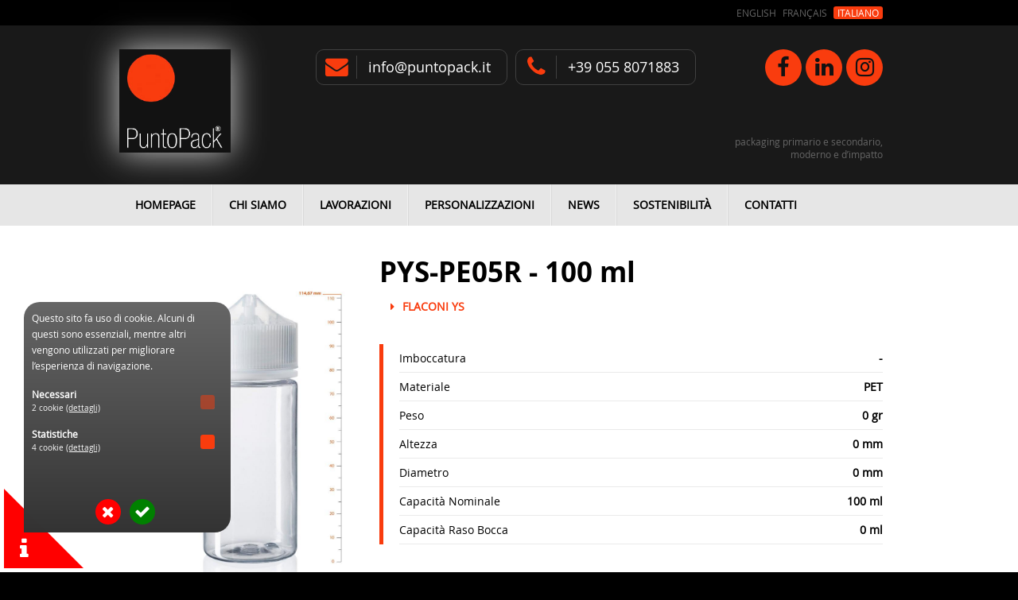

--- FILE ---
content_type: text/html; charset=utf-8
request_url: https://puntopack.it/it-IT/Prodotto/PYS-PE05R_-_100_ml
body_size: 4267
content:

<!DOCTYPE html> 
<html xmlns="http://www.w3.org/1999/xhtml">
<head><title>
	PYS-PE05R - 100 ml - PuntoPack
</title>
        <link rel="icon" href="../../app_themes/PuntoPack/Images/favicon.ico" />
    <meta content="width=device-width, initial-scale=1.0, maximum-scale=1.0, user-scalable=0" name="viewport" /><meta name="apple-mobile-web-app-capable" content="yes" /><meta name="mobile-web-app-capable" content="yes" />

    <!-- Google Tag Manager -->
    <script>(function (w, d, s, l, i) {
            w[l] = w[l] || []; w[l].push({
                'gtm.start':
                    new Date().getTime(), event: 'gtm.js'
            }); var f = d.getElementsByTagName(s)[0],
                j = d.createElement(s), dl = l != 'dataLayer' ? '&l=' + l : ''; j.async = true; j.src =
                    'https://www.googletagmanager.com/gtm.js?id=' + i + dl; f.parentNode.insertBefore(j, f);
        })(window, document, 'script', 'dataLayer', 'GTM-MJJHVH2');</script>
    <!-- End Google Tag Manager --> 
<link href="../../App_Themes/PuntoPack/00_reset.css" type="text/css" rel="stylesheet" /><link href="../../App_Themes/PuntoPack/admin.min.css" type="text/css" rel="stylesheet" /><link href="../../App_Themes/PuntoPack/animate.min.css" type="text/css" rel="stylesheet" /><link href="../../App_Themes/PuntoPack/jquery.lightbox.min.css" type="text/css" rel="stylesheet" /><link href="../../App_Themes/PuntoPack/layout.min.css" type="text/css" rel="stylesheet" /><link href="../../App_Themes/PuntoPack/lightbox.css" type="text/css" rel="stylesheet" /><link href="../../App_Themes/PuntoPack/print.css" type="text/css" rel="stylesheet" /><link href="../../App_Themes/PuntoPack/print.min.css" type="text/css" rel="stylesheet" /></head>
<body class="loading prodotto">
    <form method="post" action="./PYS-PE05R_-_100_ml" id="ctl01">
<div class="aspNetHidden">
<input type="hidden" name="__EVENTTARGET" id="__EVENTTARGET" value="" />
<input type="hidden" name="__EVENTARGUMENT" id="__EVENTARGUMENT" value="" />
<input type="hidden" name="__VIEWSTATE" id="__VIEWSTATE" value="+yoHb515BFQqVvqQqaBvNowSbuGv/KXUbNZsSDsJRgD0mthifQxF9uPISnz8re42I3GQQ6mqsvFLqwFaNo3G641ivusOeN6hzL9xOXafdnY=" />
</div>

<script type="text/javascript">
//<![CDATA[
var theForm = document.forms['ctl01'];
if (!theForm) {
    theForm = document.ctl01;
}
function __doPostBack(eventTarget, eventArgument) {
    if (!theForm.onsubmit || (theForm.onsubmit() != false)) {
        theForm.__EVENTTARGET.value = eventTarget;
        theForm.__EVENTARGUMENT.value = eventArgument;
        theForm.submit();
    }
}
//]]>
</script>


<div class="aspNetHidden">

	<input type="hidden" name="__VIEWSTATEGENERATOR" id="__VIEWSTATEGENERATOR" value="76CB3851" />
	<input type="hidden" name="__EVENTVALIDATION" id="__EVENTVALIDATION" value="nppDrn9b9O91Pxm9/NDY4TK/LhF35qwIzEp/3MIaJwQr7riQ8FpE3SGrHz0d8w5TrNxwLovkf2uVJJvqKf4D+1CThzpvskG3P7fekuG7cPZSvPbtpqxEUL9FwstLohrbf5ptZfqmCh1V3Joeuqm3XYYVfybf8MlKhwDoorxUono=" />
</div>
        <a class="mobileBtn mainMenu" onclick="changeState('showMenu');"></a>

        <div class="preHeader">
            <div class="content_wrapper"> 
                <nav class="lang">
        <a id="btn_change" class="en-GB " href="javascript:__doPostBack(&#39;ctl00$ctl06$RepeatLingue$ctl01$btn_change&#39;,&#39;&#39;)">English</a>
        
    
        <a id="btn_change" class="fr-FR " href="javascript:__doPostBack(&#39;ctl00$ctl06$RepeatLingue$ctl02$btn_change&#39;,&#39;&#39;)">Français</a>
        
    
        <a id="btn_change" class="it-IT sel" href="javascript:__doPostBack(&#39;ctl00$ctl06$RepeatLingue$ctl03$btn_change&#39;,&#39;&#39;)">Italiano</a>
        
    </nav>    
 
            </div>
        </div>
        <header>
            <div class="content_wrapper"> 
                <div class="logo" onclick="goToServeUrl('../../home');"></div>
                <div class="logo20" onclick="goToServeUrl('../../home');"></div>

                <div class="contacts">
                    <div class="mail">
                        <label>Scrivici</label>
                        <a href="mailto:info@puntopack.it">info@puntopack.it</a>
                    </div>
                    <div class="phone">
                        <label>Chiamaci</label>
                        <a href="tel:+390558071883">+39 055 8071883</a>
                    </div>
                </div>

                <nav class="social">
                    <a class="facebook" href="https://www.facebook.com/Punto-Pack-100411578874859/" rel="nofollow" target="_blank"></a>
                    <a class="linkedIn" href="https://www.linkedin.com/company/punto-pack-srl/" rel="nofollow" target="_blank"></a>    
                    <a class="instagram" href="https://www.instagram.com/puntopackparma/" rel="nofollow" target="_blank"></a>
                </nav>

                <div class="slogan">
                    packaging primario e secondario, moderno e d’impatto
                </div>

            </div>
        </header>

        
    <script type="text/javascript">
        var path = window.location.pathname;
        var page = path.split("/").pop()

        window.addEventListener("load", function (evt) {
            $('.mainMenu a[href*="' + page + '"]').parents("li").addClass('sel');
        });

    </script>


<nav class="mainMenu">
     
    <div class="content_wrapper">
        <ul>
                <li>
                <a href="../../home">Homepage</a>                    
                
                </li>
            
                <li>
                <a href="../../aboutus">Chi Siamo</a>                    
                
                </li>
            
                <li>
                <a href="../../Lavorazioni">Lavorazioni</a>                    
                
                </li>
            
                <li>
                <a href="../../Personalizzazioni">Personalizzazioni</a>                    
                
                </li>
            
                <li>
                <a href="../../NEWS/1">News</a>                    
                
                </li>
            
                <li>
                <a href="../../Sostenibilita">Sostenibilità</a>                    
                
                </li>
            
                <li>
                <a href="../../contactus">Contatti</a>                    
                
                </li>
            </ul>
    </div>
</nav>

        <div class="mainContent">
            <div class="content_wrapper">

                

    <script type="text/javascript">

        function swapImg(clicked) {
            var oldMain = $(".figure > a:nth-child(1) img").attr("src");
            var oldSmall = $(clicked).attr("src");

            $(".figure > a:nth-child(1) img").attr("src", oldSmall);
            $(".figure > a:nth-child(1)").attr("href", oldSmall);
            $(clicked).attr("src", oldMain);
        }
    </script>

    <div class="secondarySection Prodotto">
           

        <div id="ContentPlaceHolder1_pnlrepImg" class="figure">
	
            <a href="../../Repository/PuntoPack/Images/Prodotti/ImgBig/PYS-PE05%20R100ML_-5096_mod_altezza.jpg" id="ContentPlaceHolder1_lnkImgRep" data-lightbox="ImgProd" data-title="Dettaglio"><img src="../../Repository/PuntoPack/Images/Prodotti/ImgBig/PYS-PE05%20R100ML_-5096_mod_altezza.jpg" /></a>
            
        
</div>
    </div>

    <div class="mainSection Prodotto">

        <h1><span id="ContentPlaceHolder1_titProdotto">PYS-PE05R - 100 ml</span></h1>
        <h2><span id="ContentPlaceHolder1_subTitProdotto"></span></h2>

        <nav class="breadcrumb">
            <ul>
                <li><a id="ContentPlaceHolder1_lnkMacroCategoria"></a></li>
                <li><a id="ContentPlaceHolder1_lnkCategoria">Flaconi YS</a></li>
            </ul>
        </nav>

        

        <div class="widget ProdottiDett">
            
                    <div>
                        <label>Imboccatura</label>
                        <span>- </span>
                    </div>
                
                    <div>
                        <label>Materiale</label>
                        <span>PET </span>
                    </div>
                
                    <div>
                        <label>Peso</label>
                        <span>0 gr</span>
                    </div>
                
                    <div>
                        <label>Altezza</label>
                        <span>0 mm</span>
                    </div>
                
                    <div>
                        <label>Diametro</label>
                        <span>0 mm</span>
                    </div>
                
                    <div>
                        <label>Capacità Nominale</label>
                        <span>100 ml</span>
                    </div>
                
                    <div>
                        <label>Capacità Raso Bocca</label>
                        <span>0 ml</span>
                    </div>
                
        </div>   
        <h3></h3>
        <div class="widget TipiServizio">
            
        </div>
        

        
 

        <nav class="menuProdotto">
            <ul>
                
                
                
                
                
            </ul>
        </nav>

    </div>

    

    

    
    <script type="text/javascript">
        function showList() {
            $('.widget.Prodotti').toggleClass('Elenco');
        }
    </script>

    
    
     
 
    

    
 


                 
                <div class="clear"></div>
            </div>
        </div>
        
        <footer>
            <div class="content_wrapper">

                <ul class="infoProd">
                    <li><b>PUNTO PACK S.p.A. Società Benefit</b></li>
                    <li><b>Produzione, logistica, uffici commerciali:</b></li>
                    <li>Via Azzoni 7/a - Via Azzoni 6/a</li>
                    <li>43122 PARMA (PR)</li>
                    <li class="phone">+39 0521 463195</li>
                    <li class="mail"><a href="mailto:info@puntopack.it">info@puntopack.it</a></li>
                </ul>

                <ul class="info">
                    <li><b>Sede amministrativa, uffici commerciali:</b></li>
                    <li>Via F. Borromini, 42</li>
                    <li>50028 BARBERINO TAVARNELLE (FI)</li>            
                    <li class="phone">+39 055 8071883/4</li>
                    <li class="fax">+39 055 8091154</li>
                    <li class="mail"><a href="mailto:info@puntopack.it">info@puntopack.it</a></li>
                </ul>

                <ul class="international">
                    <li><b>Uffici commerciali estero:</b></li>
                    <li>3 Cours des Clos Durs</li>
                    <li>03800 Gannat (France)</li>
                    <li class="phone">+33 04 70 32 08 95</li>
                    <li class="mail"><a href="mailto:commercial@ppifrance.com">commercial@ppifrance.com</a></li>
                </ul>
            
                <nav class="social">
                    <a class="facebook"  href="https://www.facebook.com/Punto-Pack-100411578874859/" rel="nofollow" target="_blank"></a>
                    <a class="linkedIn"  href="https://www.linkedin.com/company/punto-pack-srl/" rel="nofollow" target="_blank"></a>    
                    <a class="instagram" href="https://www.instagram.com/puntopackparma/" rel="nofollow" target="_blank"></a>
                </nav>
                
                <div class="subFooter">
            
                    <div class="copyrights">© Copyright 2022 - PUNTO PACK S.p.A. Società Benefit -  info@puntopack.it - P.Iva 05170190481 - Cap. Soc. € 500.000,00 i.v.</div>

                    
    <script type="text/javascript">
        var path = window.location.pathname;
        var page = path.split("/").pop()

        window.addEventListener("load", function (evt) {
            $('.subFooterMenu a[href*="' + page + '"]').parents("li").addClass('sel');
        });

    </script>


<nav class="subFooterMenu">
     
    <div class="content_wrapper">
        <ul>
                <li>
                <a href="../../home">Homepage</a>                    
                
                </li>
            
                <li>
                <a href="../../aboutus">Chi Siamo</a>                    
                
                </li>
            
                <li>
                <a href="../../contactus">Contatti</a>                    
                
                </li>
            
                <li>
                <a href="../../Lavorazioni">Lavorazioni</a>                    
                
                </li>
            
                <li>
                <a href="../../Personalizzazioni">Personalizzazioni</a>                    
                
                </li>
            
                <li>
                <a href="../../SigaretteElettroniche">Sigarette Elettroniche</a>                    
                
                </li>
            
                <li>
                <a href="../../Privacy">Privacy</a>                    
                
                </li>
            
                <li>
                <a href="../../InfoCookie">Cookie</a>                    
                
                </li>
            </ul>
    </div>
</nav>

                </div>

                <a onclick="$('html, body').animate({ scrollTop: 0 }, 'slow');" class="toTop" title="top"></a>

            </div>
        </footer>


        <div id="modalIframe" class="modalIframe"><div class="modalContent"></div></div>
    </form>

    <!-- main scripts -->
    <script type="text/javascript" src='../../stringsService.js'></script>
    <script type="text/javascript" src='../../js/jquery-1.11.1.min.js'></script>
    <script type="text/javascript" src='../../js/jquery.cookie.min.js'></script>
    <script type="text/javascript" src='../../js/jquery.bpopup.min.js'></script>
    <script type="text/javascript" src='../../js/BlastertechUI.min.js'></script>
    <script type="text/javascript" src='../../js/jquery.flexslider-min.js'></script>
    <script type="text/javascript" src='../../js/jquery.lightbox.min.js'></script>
    <script type="text/javascript" src='../../App_Themes/Puntopack/scripts/PuntoPack.min.js'></script>
</body>
</html>


--- FILE ---
content_type: text/css
request_url: https://puntopack.it/App_Themes/PuntoPack/layout.min.css
body_size: 18955
content:
/*!
 *  Font Awesome 4.6.3 by @davegandy - http://fontawesome.io - @fontawesome
 *  License - http://fontawesome.io/license (Font: SIL OFL 1.1, CSS: MIT License)
 */
@font-face{font-family:'FontAwesome';src:url('less.src/fonts/fontawesome-webfont.eot?v=4.6.3');src:url('less.src/fonts/fontawesome-webfont.eot?#iefix&v=4.6.3') format('embedded-opentype'),url('less.src/fonts/fontawesome-webfont.woff2?v=4.6.3') format('woff2'),url('less.src/fonts/fontawesome-webfont.woff?v=4.6.3') format('woff'),url('less.src/fonts/fontawesome-webfont.ttf?v=4.6.3') format('truetype'),url('less.src/fonts/fontawesome-webfont.svg?v=4.6.3#fontawesomeregular') format('svg');font-weight:normal;font-style:normal;}.fa{display:inline-block;font:normal normal normal 14px/1 FontAwesome;font-size:inherit;text-rendering:auto;-webkit-font-smoothing:antialiased;-moz-osx-font-smoothing:grayscale;}.fa-lg{font-size:1.33333333em;line-height:.75em;vertical-align:-15%;}.fa-2x{font-size:2em;}.fa-3x{font-size:3em;}.fa-4x{font-size:4em;}.fa-5x{font-size:5em;}.fa-fw{width:1.28571429em;text-align:center;}.fa-ul{padding-left:0;margin-left:2.14285714em;list-style-type:none;}.fa-ul>li{position:relative;}.fa-li{position:absolute;left:-2.14285714em;width:2.14285714em;top:.14285714em;text-align:center;}.fa-li.fa-lg{left:-1.85714286em;}.fa-border{padding:.2em .25em .15em;border:solid .08em #eee;border-radius:.1em;}.fa-pull-left{float:left;}.fa-pull-right{float:right;}.fa.fa-pull-left{margin-right:.3em;}.fa.fa-pull-right{margin-left:.3em;}.pull-right{float:right;}.pull-left{float:left;}.fa.pull-left{margin-right:.3em;}.fa.pull-right{margin-left:.3em;}.fa-spin{-webkit-animation:fa-spin 2s infinite linear;animation:fa-spin 2s infinite linear;}.fa-pulse{-webkit-animation:fa-spin 1s infinite steps(8);animation:fa-spin 1s infinite steps(8);}@-webkit-keyframes fa-spin{0%{-webkit-transform:rotate(0deg);transform:rotate(0deg);}100%{-webkit-transform:rotate(359deg);transform:rotate(359deg);}}@keyframes fa-spin{0%{-webkit-transform:rotate(0deg);transform:rotate(0deg);}100%{-webkit-transform:rotate(359deg);transform:rotate(359deg);}}.fa-rotate-90{-ms-filter:"progid:DXImageTransform.Microsoft.BasicImage(rotation=1)";-webkit-transform:rotate(90deg);-ms-transform:rotate(90deg);transform:rotate(90deg);}.fa-rotate-180{-ms-filter:"progid:DXImageTransform.Microsoft.BasicImage(rotation=2)";-webkit-transform:rotate(180deg);-ms-transform:rotate(180deg);transform:rotate(180deg);}.fa-rotate-270{-ms-filter:"progid:DXImageTransform.Microsoft.BasicImage(rotation=3)";-webkit-transform:rotate(270deg);-ms-transform:rotate(270deg);transform:rotate(270deg);}.fa-flip-horizontal{-ms-filter:"progid:DXImageTransform.Microsoft.BasicImage(rotation=0, mirror=1)";-webkit-transform:scale(-1,1);-ms-transform:scale(-1,1);transform:scale(-1,1);}.fa-flip-vertical{-ms-filter:"progid:DXImageTransform.Microsoft.BasicImage(rotation=2, mirror=1)";-webkit-transform:scale(1,-1);-ms-transform:scale(1,-1);transform:scale(1,-1);}:root .fa-rotate-90,:root .fa-rotate-180,:root .fa-rotate-270,:root .fa-flip-horizontal,:root .fa-flip-vertical{filter:none;}.fa-stack{position:relative;display:inline-block;width:2em;height:2em;line-height:2em;vertical-align:middle;}.fa-stack-1x,.fa-stack-2x{position:absolute;left:0;width:100%;text-align:center;}.fa-stack-1x{line-height:inherit;}.fa-stack-2x{font-size:2em;}.fa-inverse{color:#fff;}.fa-glass:before{content:"";}.fa-music:before{content:"";}.fa-search:before{content:"";}.fa-envelope-o:before{content:"";}.fa-heart:before{content:"";}.fa-star:before{content:"";}.fa-star-o:before{content:"";}.fa-user:before{content:"";}.fa-film:before{content:"";}.fa-th-large:before{content:"";}.fa-th:before{content:"";}.fa-th-list:before{content:"";}.fa-check:before{content:"";}.fa-remove:before,.fa-close:before,.fa-times:before{content:"";}.fa-search-plus:before{content:"";}.fa-search-minus:before{content:"";}.fa-power-off:before{content:"";}.fa-signal:before{content:"";}.fa-gear:before,.fa-cog:before{content:"";}.fa-trash-o:before{content:"";}.fa-home:before{content:"";}.fa-file-o:before{content:"";}.fa-clock-o:before{content:"";}.fa-road:before{content:"";}.fa-download:before{content:"";}.fa-arrow-circle-o-down:before{content:"";}.fa-arrow-circle-o-up:before{content:"";}.fa-inbox:before{content:"";}.fa-play-circle-o:before{content:"";}.fa-rotate-right:before,.fa-repeat:before{content:"";}.fa-refresh:before{content:"";}.fa-list-alt:before{content:"";}.fa-lock:before{content:"";}.fa-flag:before{content:"";}.fa-headphones:before{content:"";}.fa-volume-off:before{content:"";}.fa-volume-down:before{content:"";}.fa-volume-up:before{content:"";}.fa-qrcode:before{content:"";}.fa-barcode:before{content:"";}.fa-tag:before{content:"";}.fa-tags:before{content:"";}.fa-book:before{content:"";}.fa-bookmark:before{content:"";}.fa-print:before{content:"";}.fa-camera:before{content:"";}.fa-font:before{content:"";}.fa-bold:before{content:"";}.fa-italic:before{content:"";}.fa-text-height:before{content:"";}.fa-text-width:before{content:"";}.fa-align-left:before{content:"";}.fa-align-center:before{content:"";}.fa-align-right:before{content:"";}.fa-align-justify:before{content:"";}.fa-list:before{content:"";}.fa-dedent:before,.fa-outdent:before{content:"";}.fa-indent:before{content:"";}.fa-video-camera:before{content:"";}.fa-photo:before,.fa-image:before,.fa-picture-o:before{content:"";}.fa-pencil:before{content:"";}.fa-map-marker:before{content:"";}.fa-adjust:before{content:"";}.fa-tint:before{content:"";}.fa-edit:before,.fa-pencil-square-o:before{content:"";}.fa-share-square-o:before{content:"";}.fa-check-square-o:before{content:"";}.fa-arrows:before{content:"";}.fa-step-backward:before{content:"";}.fa-fast-backward:before{content:"";}.fa-backward:before{content:"";}.fa-play:before{content:"";}.fa-pause:before{content:"";}.fa-stop:before{content:"";}.fa-forward:before{content:"";}.fa-fast-forward:before{content:"";}.fa-step-forward:before{content:"";}.fa-eject:before{content:"";}.fa-chevron-left:before{content:"";}.fa-chevron-right:before{content:"";}.fa-plus-circle:before{content:"";}.fa-minus-circle:before{content:"";}.fa-times-circle:before{content:"";}.fa-check-circle:before{content:"";}.fa-question-circle:before{content:"";}.fa-info-circle:before{content:"";}.fa-crosshairs:before{content:"";}.fa-times-circle-o:before{content:"";}.fa-check-circle-o:before{content:"";}.fa-ban:before{content:"";}.fa-arrow-left:before{content:"";}.fa-arrow-right:before{content:"";}.fa-arrow-up:before{content:"";}.fa-arrow-down:before{content:"";}.fa-mail-forward:before,.fa-share:before{content:"";}.fa-expand:before{content:"";}.fa-compress:before{content:"";}.fa-plus:before{content:"";}.fa-minus:before{content:"";}.fa-asterisk:before{content:"";}.fa-exclamation-circle:before{content:"";}.fa-gift:before{content:"";}.fa-leaf:before{content:"";}.fa-fire:before{content:"";}.fa-eye:before{content:"";}.fa-eye-slash:before{content:"";}.fa-warning:before,.fa-exclamation-triangle:before{content:"";}.fa-plane:before{content:"";}.fa-calendar:before{content:"";}.fa-random:before{content:"";}.fa-comment:before{content:"";}.fa-magnet:before{content:"";}.fa-chevron-up:before{content:"";}.fa-chevron-down:before{content:"";}.fa-retweet:before{content:"";}.fa-shopping-cart:before{content:"";}.fa-folder:before{content:"";}.fa-folder-open:before{content:"";}.fa-arrows-v:before{content:"";}.fa-arrows-h:before{content:"";}.fa-bar-chart-o:before,.fa-bar-chart:before{content:"";}.fa-twitter-square:before{content:"";}.fa-facebook-square:before{content:"";}.fa-camera-retro:before{content:"";}.fa-key:before{content:"";}.fa-gears:before,.fa-cogs:before{content:"";}.fa-comments:before{content:"";}.fa-thumbs-o-up:before{content:"";}.fa-thumbs-o-down:before{content:"";}.fa-star-half:before{content:"";}.fa-heart-o:before{content:"";}.fa-sign-out:before{content:"";}.fa-linkedin-square:before{content:"";}.fa-thumb-tack:before{content:"";}.fa-external-link:before{content:"";}.fa-sign-in:before{content:"";}.fa-trophy:before{content:"";}.fa-github-square:before{content:"";}.fa-upload:before{content:"";}.fa-lemon-o:before{content:"";}.fa-phone:before{content:"";}.fa-square-o:before{content:"";}.fa-bookmark-o:before{content:"";}.fa-phone-square:before{content:"";}.fa-twitter:before{content:"";}.fa-facebook-f:before,.fa-facebook:before{content:"";}.fa-github:before{content:"";}.fa-unlock:before{content:"";}.fa-credit-card:before{content:"";}.fa-feed:before,.fa-rss:before{content:"";}.fa-hdd-o:before{content:"";}.fa-bullhorn:before{content:"";}.fa-bell:before{content:"";}.fa-certificate:before{content:"";}.fa-hand-o-right:before{content:"";}.fa-hand-o-left:before{content:"";}.fa-hand-o-up:before{content:"";}.fa-hand-o-down:before{content:"";}.fa-arrow-circle-left:before{content:"";}.fa-arrow-circle-right:before{content:"";}.fa-arrow-circle-up:before{content:"";}.fa-arrow-circle-down:before{content:"";}.fa-globe:before{content:"";}.fa-wrench:before{content:"";}.fa-tasks:before{content:"";}.fa-filter:before{content:"";}.fa-briefcase:before{content:"";}.fa-arrows-alt:before{content:"";}.fa-group:before,.fa-users:before{content:"";}.fa-chain:before,.fa-link:before{content:"";}.fa-cloud:before{content:"";}.fa-flask:before{content:"";}.fa-cut:before,.fa-scissors:before{content:"";}.fa-copy:before,.fa-files-o:before{content:"";}.fa-paperclip:before{content:"";}.fa-save:before,.fa-floppy-o:before{content:"";}.fa-square:before{content:"";}.fa-navicon:before,.fa-reorder:before,.fa-bars:before{content:"";}.fa-list-ul:before{content:"";}.fa-list-ol:before{content:"";}.fa-strikethrough:before{content:"";}.fa-underline:before{content:"";}.fa-table:before{content:"";}.fa-magic:before{content:"";}.fa-truck:before{content:"";}.fa-pinterest:before{content:"";}.fa-pinterest-square:before{content:"";}.fa-google-plus-square:before{content:"";}.fa-google-plus:before{content:"";}.fa-money:before{content:"";}.fa-caret-down:before{content:"";}.fa-caret-up:before{content:"";}.fa-caret-left:before{content:"";}.fa-caret-right:before{content:"";}.fa-columns:before{content:"";}.fa-unsorted:before,.fa-sort:before{content:"";}.fa-sort-down:before,.fa-sort-desc:before{content:"";}.fa-sort-up:before,.fa-sort-asc:before{content:"";}.fa-envelope:before{content:"";}.fa-linkedin:before{content:"";}.fa-rotate-left:before,.fa-undo:before{content:"";}.fa-legal:before,.fa-gavel:before{content:"";}.fa-dashboard:before,.fa-tachometer:before{content:"";}.fa-comment-o:before{content:"";}.fa-comments-o:before{content:"";}.fa-flash:before,.fa-bolt:before{content:"";}.fa-sitemap:before{content:"";}.fa-umbrella:before{content:"";}.fa-paste:before,.fa-clipboard:before{content:"";}.fa-lightbulb-o:before{content:"";}.fa-exchange:before{content:"";}.fa-cloud-download:before{content:"";}.fa-cloud-upload:before{content:"";}.fa-user-md:before{content:"";}.fa-stethoscope:before{content:"";}.fa-suitcase:before{content:"";}.fa-bell-o:before{content:"";}.fa-coffee:before{content:"";}.fa-cutlery:before{content:"";}.fa-file-text-o:before{content:"";}.fa-building-o:before{content:"";}.fa-hospital-o:before{content:"";}.fa-ambulance:before{content:"";}.fa-medkit:before{content:"";}.fa-fighter-jet:before{content:"";}.fa-beer:before{content:"";}.fa-h-square:before{content:"";}.fa-plus-square:before{content:"";}.fa-angle-double-left:before{content:"";}.fa-angle-double-right:before{content:"";}.fa-angle-double-up:before{content:"";}.fa-angle-double-down:before{content:"";}.fa-angle-left:before{content:"";}.fa-angle-right:before{content:"";}.fa-angle-up:before{content:"";}.fa-angle-down:before{content:"";}.fa-desktop:before{content:"";}.fa-laptop:before{content:"";}.fa-tablet:before{content:"";}.fa-mobile-phone:before,.fa-mobile:before{content:"";}.fa-circle-o:before{content:"";}.fa-quote-left:before{content:"";}.fa-quote-right:before{content:"";}.fa-spinner:before{content:"";}.fa-circle:before{content:"";}.fa-mail-reply:before,.fa-reply:before{content:"";}.fa-github-alt:before{content:"";}.fa-folder-o:before{content:"";}.fa-folder-open-o:before{content:"";}.fa-smile-o:before{content:"";}.fa-frown-o:before{content:"";}.fa-meh-o:before{content:"";}.fa-gamepad:before{content:"";}.fa-keyboard-o:before{content:"";}.fa-flag-o:before{content:"";}.fa-flag-checkered:before{content:"";}.fa-terminal:before{content:"";}.fa-code:before{content:"";}.fa-mail-reply-all:before,.fa-reply-all:before{content:"";}.fa-star-half-empty:before,.fa-star-half-full:before,.fa-star-half-o:before{content:"";}.fa-location-arrow:before{content:"";}.fa-crop:before{content:"";}.fa-code-fork:before{content:"";}.fa-unlink:before,.fa-chain-broken:before{content:"";}.fa-question:before{content:"";}.fa-info:before{content:"";}.fa-exclamation:before{content:"";}.fa-superscript:before{content:"";}.fa-subscript:before{content:"";}.fa-eraser:before{content:"";}.fa-puzzle-piece:before{content:"";}.fa-microphone:before{content:"";}.fa-microphone-slash:before{content:"";}.fa-shield:before{content:"";}.fa-calendar-o:before{content:"";}.fa-fire-extinguisher:before{content:"";}.fa-rocket:before{content:"";}.fa-maxcdn:before{content:"";}.fa-chevron-circle-left:before{content:"";}.fa-chevron-circle-right:before{content:"";}.fa-chevron-circle-up:before{content:"";}.fa-chevron-circle-down:before{content:"";}.fa-html5:before{content:"";}.fa-css3:before{content:"";}.fa-anchor:before{content:"";}.fa-unlock-alt:before{content:"";}.fa-bullseye:before{content:"";}.fa-ellipsis-h:before{content:"";}.fa-ellipsis-v:before{content:"";}.fa-rss-square:before{content:"";}.fa-play-circle:before{content:"";}.fa-ticket:before{content:"";}.fa-minus-square:before{content:"";}.fa-minus-square-o:before{content:"";}.fa-level-up:before{content:"";}.fa-level-down:before{content:"";}.fa-check-square:before{content:"";}.fa-pencil-square:before{content:"";}.fa-external-link-square:before{content:"";}.fa-share-square:before{content:"";}.fa-compass:before{content:"";}.fa-toggle-down:before,.fa-caret-square-o-down:before{content:"";}.fa-toggle-up:before,.fa-caret-square-o-up:before{content:"";}.fa-toggle-right:before,.fa-caret-square-o-right:before{content:"";}.fa-euro:before,.fa-eur:before{content:"";}.fa-gbp:before{content:"";}.fa-dollar:before,.fa-usd:before{content:"";}.fa-rupee:before,.fa-inr:before{content:"";}.fa-cny:before,.fa-rmb:before,.fa-yen:before,.fa-jpy:before{content:"";}.fa-ruble:before,.fa-rouble:before,.fa-rub:before{content:"";}.fa-won:before,.fa-krw:before{content:"";}.fa-bitcoin:before,.fa-btc:before{content:"";}.fa-file:before{content:"";}.fa-file-text:before{content:"";}.fa-sort-alpha-asc:before{content:"";}.fa-sort-alpha-desc:before{content:"";}.fa-sort-amount-asc:before{content:"";}.fa-sort-amount-desc:before{content:"";}.fa-sort-numeric-asc:before{content:"";}.fa-sort-numeric-desc:before{content:"";}.fa-thumbs-up:before{content:"";}.fa-thumbs-down:before{content:"";}.fa-youtube-square:before{content:"";}.fa-youtube:before{content:"";}.fa-xing:before{content:"";}.fa-xing-square:before{content:"";}.fa-youtube-play:before{content:"";}.fa-dropbox:before{content:"";}.fa-stack-overflow:before{content:"";}.fa-instagram:before{content:"";}.fa-flickr:before{content:"";}.fa-adn:before{content:"";}.fa-bitbucket:before{content:"";}.fa-bitbucket-square:before{content:"";}.fa-tumblr:before{content:"";}.fa-tumblr-square:before{content:"";}.fa-long-arrow-down:before{content:"";}.fa-long-arrow-up:before{content:"";}.fa-long-arrow-left:before{content:"";}.fa-long-arrow-right:before{content:"";}.fa-apple:before{content:"";}.fa-windows:before{content:"";}.fa-android:before{content:"";}.fa-linux:before{content:"";}.fa-dribbble:before{content:"";}.fa-skype:before{content:"";}.fa-foursquare:before{content:"";}.fa-trello:before{content:"";}.fa-female:before{content:"";}.fa-male:before{content:"";}.fa-gittip:before,.fa-gratipay:before{content:"";}.fa-sun-o:before{content:"";}.fa-moon-o:before{content:"";}.fa-archive:before{content:"";}.fa-bug:before{content:"";}.fa-vk:before{content:"";}.fa-weibo:before{content:"";}.fa-renren:before{content:"";}.fa-pagelines:before{content:"";}.fa-stack-exchange:before{content:"";}.fa-arrow-circle-o-right:before{content:"";}.fa-arrow-circle-o-left:before{content:"";}.fa-toggle-left:before,.fa-caret-square-o-left:before{content:"";}.fa-dot-circle-o:before{content:"";}.fa-wheelchair:before{content:"";}.fa-vimeo-square:before{content:"";}.fa-turkish-lira:before,.fa-try:before{content:"";}.fa-plus-square-o:before{content:"";}.fa-space-shuttle:before{content:"";}.fa-slack:before{content:"";}.fa-envelope-square:before{content:"";}.fa-wordpress:before{content:"";}.fa-openid:before{content:"";}.fa-institution:before,.fa-bank:before,.fa-university:before{content:"";}.fa-mortar-board:before,.fa-graduation-cap:before{content:"";}.fa-yahoo:before{content:"";}.fa-google:before{content:"";}.fa-reddit:before{content:"";}.fa-reddit-square:before{content:"";}.fa-stumbleupon-circle:before{content:"";}.fa-stumbleupon:before{content:"";}.fa-delicious:before{content:"";}.fa-digg:before{content:"";}.fa-pied-piper-pp:before{content:"";}.fa-pied-piper-alt:before{content:"";}.fa-drupal:before{content:"";}.fa-joomla:before{content:"";}.fa-language:before{content:"";}.fa-fax:before{content:"";}.fa-building:before{content:"";}.fa-child:before{content:"";}.fa-paw:before{content:"";}.fa-spoon:before{content:"";}.fa-cube:before{content:"";}.fa-cubes:before{content:"";}.fa-behance:before{content:"";}.fa-behance-square:before{content:"";}.fa-steam:before{content:"";}.fa-steam-square:before{content:"";}.fa-recycle:before{content:"";}.fa-automobile:before,.fa-car:before{content:"";}.fa-cab:before,.fa-taxi:before{content:"";}.fa-tree:before{content:"";}.fa-spotify:before{content:"";}.fa-deviantart:before{content:"";}.fa-soundcloud:before{content:"";}.fa-database:before{content:"";}.fa-file-pdf-o:before{content:"";}.fa-file-word-o:before{content:"";}.fa-file-excel-o:before{content:"";}.fa-file-powerpoint-o:before{content:"";}.fa-file-photo-o:before,.fa-file-picture-o:before,.fa-file-image-o:before{content:"";}.fa-file-zip-o:before,.fa-file-archive-o:before{content:"";}.fa-file-sound-o:before,.fa-file-audio-o:before{content:"";}.fa-file-movie-o:before,.fa-file-video-o:before{content:"";}.fa-file-code-o:before{content:"";}.fa-vine:before{content:"";}.fa-codepen:before{content:"";}.fa-jsfiddle:before{content:"";}.fa-life-bouy:before,.fa-life-buoy:before,.fa-life-saver:before,.fa-support:before,.fa-life-ring:before{content:"";}.fa-circle-o-notch:before{content:"";}.fa-ra:before,.fa-resistance:before,.fa-rebel:before{content:"";}.fa-ge:before,.fa-empire:before{content:"";}.fa-git-square:before{content:"";}.fa-git:before{content:"";}.fa-y-combinator-square:before,.fa-yc-square:before,.fa-hacker-news:before{content:"";}.fa-tencent-weibo:before{content:"";}.fa-qq:before{content:"";}.fa-wechat:before,.fa-weixin:before{content:"";}.fa-send:before,.fa-paper-plane:before{content:"";}.fa-send-o:before,.fa-paper-plane-o:before{content:"";}.fa-history:before{content:"";}.fa-circle-thin:before{content:"";}.fa-header:before{content:"";}.fa-paragraph:before{content:"";}.fa-sliders:before{content:"";}.fa-share-alt:before{content:"";}.fa-share-alt-square:before{content:"";}.fa-bomb:before{content:"";}.fa-soccer-ball-o:before,.fa-futbol-o:before{content:"";}.fa-tty:before{content:"";}.fa-binoculars:before{content:"";}.fa-plug:before{content:"";}.fa-slideshare:before{content:"";}.fa-twitch:before{content:"";}.fa-yelp:before{content:"";}.fa-newspaper-o:before{content:"";}.fa-wifi:before{content:"";}.fa-calculator:before{content:"";}.fa-paypal:before{content:"";}.fa-google-wallet:before{content:"";}.fa-cc-visa:before{content:"";}.fa-cc-mastercard:before{content:"";}.fa-cc-discover:before{content:"";}.fa-cc-amex:before{content:"";}.fa-cc-paypal:before{content:"";}.fa-cc-stripe:before{content:"";}.fa-bell-slash:before{content:"";}.fa-bell-slash-o:before{content:"";}.fa-trash:before{content:"";}.fa-copyright:before{content:"";}.fa-at:before{content:"";}.fa-eyedropper:before{content:"";}.fa-paint-brush:before{content:"";}.fa-birthday-cake:before{content:"";}.fa-area-chart:before{content:"";}.fa-pie-chart:before{content:"";}.fa-line-chart:before{content:"";}.fa-lastfm:before{content:"";}.fa-lastfm-square:before{content:"";}.fa-toggle-off:before{content:"";}.fa-toggle-on:before{content:"";}.fa-bicycle:before{content:"";}.fa-bus:before{content:"";}.fa-ioxhost:before{content:"";}.fa-angellist:before{content:"";}.fa-cc:before{content:"";}.fa-shekel:before,.fa-sheqel:before,.fa-ils:before{content:"";}.fa-meanpath:before{content:"";}.fa-buysellads:before{content:"";}.fa-connectdevelop:before{content:"";}.fa-dashcube:before{content:"";}.fa-forumbee:before{content:"";}.fa-leanpub:before{content:"";}.fa-sellsy:before{content:"";}.fa-shirtsinbulk:before{content:"";}.fa-simplybuilt:before{content:"";}.fa-skyatlas:before{content:"";}.fa-cart-plus:before{content:"";}.fa-cart-arrow-down:before{content:"";}.fa-diamond:before{content:"";}.fa-ship:before{content:"";}.fa-user-secret:before{content:"";}.fa-motorcycle:before{content:"";}.fa-street-view:before{content:"";}.fa-heartbeat:before{content:"";}.fa-venus:before{content:"";}.fa-mars:before{content:"";}.fa-mercury:before{content:"";}.fa-intersex:before,.fa-transgender:before{content:"";}.fa-transgender-alt:before{content:"";}.fa-venus-double:before{content:"";}.fa-mars-double:before{content:"";}.fa-venus-mars:before{content:"";}.fa-mars-stroke:before{content:"";}.fa-mars-stroke-v:before{content:"";}.fa-mars-stroke-h:before{content:"";}.fa-neuter:before{content:"";}.fa-genderless:before{content:"";}.fa-facebook-official:before{content:"";}.fa-pinterest-p:before{content:"";}.fa-whatsapp:before{content:"";}.fa-server:before{content:"";}.fa-user-plus:before{content:"";}.fa-user-times:before{content:"";}.fa-hotel:before,.fa-bed:before{content:"";}.fa-viacoin:before{content:"";}.fa-train:before{content:"";}.fa-subway:before{content:"";}.fa-medium:before{content:"";}.fa-yc:before,.fa-y-combinator:before{content:"";}.fa-optin-monster:before{content:"";}.fa-opencart:before{content:"";}.fa-expeditedssl:before{content:"";}.fa-battery-4:before,.fa-battery-full:before{content:"";}.fa-battery-3:before,.fa-battery-three-quarters:before{content:"";}.fa-battery-2:before,.fa-battery-half:before{content:"";}.fa-battery-1:before,.fa-battery-quarter:before{content:"";}.fa-battery-0:before,.fa-battery-empty:before{content:"";}.fa-mouse-pointer:before{content:"";}.fa-i-cursor:before{content:"";}.fa-object-group:before{content:"";}.fa-object-ungroup:before{content:"";}.fa-sticky-note:before{content:"";}.fa-sticky-note-o:before{content:"";}.fa-cc-jcb:before{content:"";}.fa-cc-diners-club:before{content:"";}.fa-clone:before{content:"";}.fa-balance-scale:before{content:"";}.fa-hourglass-o:before{content:"";}.fa-hourglass-1:before,.fa-hourglass-start:before{content:"";}.fa-hourglass-2:before,.fa-hourglass-half:before{content:"";}.fa-hourglass-3:before,.fa-hourglass-end:before{content:"";}.fa-hourglass:before{content:"";}.fa-hand-grab-o:before,.fa-hand-rock-o:before{content:"";}.fa-hand-stop-o:before,.fa-hand-paper-o:before{content:"";}.fa-hand-scissors-o:before{content:"";}.fa-hand-lizard-o:before{content:"";}.fa-hand-spock-o:before{content:"";}.fa-hand-pointer-o:before{content:"";}.fa-hand-peace-o:before{content:"";}.fa-trademark:before{content:"";}.fa-registered:before{content:"";}.fa-creative-commons:before{content:"";}.fa-gg:before{content:"";}.fa-gg-circle:before{content:"";}.fa-tripadvisor:before{content:"";}.fa-odnoklassniki:before{content:"";}.fa-odnoklassniki-square:before{content:"";}.fa-get-pocket:before{content:"";}.fa-wikipedia-w:before{content:"";}.fa-safari:before{content:"";}.fa-chrome:before{content:"";}.fa-firefox:before{content:"";}.fa-opera:before{content:"";}.fa-internet-explorer:before{content:"";}.fa-tv:before,.fa-television:before{content:"";}.fa-contao:before{content:"";}.fa-500px:before{content:"";}.fa-amazon:before{content:"";}.fa-calendar-plus-o:before{content:"";}.fa-calendar-minus-o:before{content:"";}.fa-calendar-times-o:before{content:"";}.fa-calendar-check-o:before{content:"";}.fa-industry:before{content:"";}.fa-map-pin:before{content:"";}.fa-map-signs:before{content:"";}.fa-map-o:before{content:"";}.fa-map:before{content:"";}.fa-commenting:before{content:"";}.fa-commenting-o:before{content:"";}.fa-houzz:before{content:"";}.fa-vimeo:before{content:"";}.fa-black-tie:before{content:"";}.fa-fonticons:before{content:"";}.fa-reddit-alien:before{content:"";}.fa-edge:before{content:"";}.fa-credit-card-alt:before{content:"";}.fa-codiepie:before{content:"";}.fa-modx:before{content:"";}.fa-fort-awesome:before{content:"";}.fa-usb:before{content:"";}.fa-product-hunt:before{content:"";}.fa-mixcloud:before{content:"";}.fa-scribd:before{content:"";}.fa-pause-circle:before{content:"";}.fa-pause-circle-o:before{content:"";}.fa-stop-circle:before{content:"";}.fa-stop-circle-o:before{content:"";}.fa-shopping-bag:before{content:"";}.fa-shopping-basket:before{content:"";}.fa-hashtag:before{content:"";}.fa-bluetooth:before{content:"";}.fa-bluetooth-b:before{content:"";}.fa-percent:before{content:"";}.fa-gitlab:before{content:"";}.fa-wpbeginner:before{content:"";}.fa-wpforms:before{content:"";}.fa-envira:before{content:"";}.fa-universal-access:before{content:"";}.fa-wheelchair-alt:before{content:"";}.fa-question-circle-o:before{content:"";}.fa-blind:before{content:"";}.fa-audio-description:before{content:"";}.fa-volume-control-phone:before{content:"";}.fa-braille:before{content:"";}.fa-assistive-listening-systems:before{content:"";}.fa-asl-interpreting:before,.fa-american-sign-language-interpreting:before{content:"";}.fa-deafness:before,.fa-hard-of-hearing:before,.fa-deaf:before{content:"";}.fa-glide:before{content:"";}.fa-glide-g:before{content:"";}.fa-signing:before,.fa-sign-language:before{content:"";}.fa-low-vision:before{content:"";}.fa-viadeo:before{content:"";}.fa-viadeo-square:before{content:"";}.fa-snapchat:before{content:"";}.fa-snapchat-ghost:before{content:"";}.fa-snapchat-square:before{content:"";}.fa-pied-piper:before{content:"";}.fa-first-order:before{content:"";}.fa-yoast:before{content:"";}.fa-themeisle:before{content:"";}.fa-google-plus-circle:before,.fa-google-plus-official:before{content:"";}.fa-fa:before,.fa-font-awesome:before{content:"";}.sr-only{position:absolute;width:1px;height:1px;padding:0;margin:-1px;overflow:hidden;clip:rect(0,0,0,0);border:0;}.sr-only-focusable:active,.sr-only-focusable:focus{position:static;width:auto;height:auto;margin:0;overflow:visible;clip:auto;}@font-face{font-family:'open_sansregular';src:url('fonts/OpenSans-Regular-webfont.woff') format('woff');font-weight:normal;font-style:normal;}@font-face{font-family:'open_sansextrabold';src:url('fonts/OpenSans-ExtraBold-webfont.woff') format('woff');font-weight:normal;font-style:normal;}@font-face{font-family:'open_sansbold';src:url('fonts/OpenSans-Bold-webfont.woff') format('woff');font-weight:normal;font-style:normal;}.mainBtn{display:inline-block;margin:20px 10px;background-color:#f93c0e;color:#fff;text-align:center;border:0;border-radius:5px;height:20px;line-height:20px;padding:0 5px;text-transform:uppercase;font-size:.7rem;font-weight:bold;text-decoration:none;overflow:hidden;}.mainBtnBig{display:inline-block;margin:20px 10px;background-color:#f93c0e;color:#fff;text-align:center;border:0;border-radius:10px;height:30px;line-height:30px;padding:0 20px;text-transform:uppercase;font-size:.85rem;font-weight:bold;text-decoration:none;overflow:hidden;}.mobileBtn{display:none;height:50px;width:50px;position:fixed;top:0;right:0;z-index:10000;text-align:center;color:#fff;}.mobileBtn.mainMenu:before{display:inline-block;font:normal normal normal 14px/1 FontAwesome;font-size:inherit;text-rendering:auto;-webkit-font-smoothing:antialiased;-moz-osx-font-smoothing:grayscale;content:"";}.mobileBtn::before{line-height:50px!important;font-size:2rem!important;}@keyframes zoom-in{0%{transform:scale(1);}100%{transform:scale(1.1);}}@keyframes fadeInShadow{0%{box-shadow:none;}100%{box-shadow:0 0 40px #ccc;}}@keyframes fadeIn{0%{opacity:0;}100%{opacity:1;}}html{font-size:16px;}body{font-family:open_sansregular;background-color:#000;color:#000;margin:0;padding:0;font-size:1rem;min-width:980px;-ms-touch-action:manipulation;touch-action:manipulation;}body::before{transition:all .4s ease-in-out;opacity:0;background-color:#fff;left:0;top:0;right:0;bottom:0;z-index:1000000;content:"";position:fixed;pointer-events:none;}body.loading::before{opacity:.8;}body.bottom footer .toTop{opacity:.5;bottom:110px;}body.error{margin:0!important;padding:0!important;cursor:pointer;color:#fff;}body.error .main_error{position:absolute;background-image:url(Images/error.jpg);background-repeat:no-repeat;background-position:right bottom;background-size:contain;left:0;top:0;right:0;bottom:0;padding:20px;text-align:center;}body.error .main_error .logo{background-image:url(images/logo.png);background-repeat:no-repeat;background-position:center;background-size:contain;height:130px;width:140px;margin:20px auto;}body.error .main_error h1{color:#f93c0e;font-size:6rem;padding:0 0 20px 0;}body.error .main_error h2{color:#f93c0e;font-size:2rem;padding:0 0 0 0;text-transform:uppercase;}body.error .main_error h3{font-size:2rem;padding:0 0 20px 0;}body.error .main_error p{padding-bottom:60px;}.clear{clear:both;}p{line-height:25px;}.content_wrapper{width:980px;margin:0 auto;position:relative;}.ProdottiCorrTitle{clear:both;display:block;}.preHeader{padding:10px 0;}header{background-color:#191919;height:200px;}header>.content_wrapper{height:200px;}header .logo{background-image:url(images/logo.png);background-repeat:no-repeat;background-position:center;background-size:contain;position:absolute;top:30px;background-color:#121212;animation-name:fadeInShadow;animation-iteration-count:1;animation-timing-function:ease-in;animation-duration:2s;height:130px;width:140px;cursor:pointer;box-shadow:0 0 40px #ccc;}header .contacts{position:absolute;top:30px;right:25%;}header .contacts .mail,header .contacts .phone{padding:13px 20px 13px 65px;border-radius:10px;border:1px solid #404040;float:left;margin:0 10px 10px 0;position:relative;}header .contacts .mail label,header .contacts .phone label{display:none;}header .contacts .mail A,header .contacts .phone A{text-decoration:none;font-size:1.1rem;color:#fff;}header .contacts .mail::before,header .contacts .phone::before{position:absolute;display:block;left:0;top:7px;bottom:7px;width:50px;text-align:center;font-size:1.8rem!important;border-right:1px solid #404040;color:#f93c0e;}header .contacts .mail.mail:before,header .contacts .phone.mail:before{display:inline-block;font:normal normal normal 14px/1 FontAwesome;font-size:inherit;text-rendering:auto;-webkit-font-smoothing:antialiased;-moz-osx-font-smoothing:grayscale;content:"";}header .contacts .mail.phone:before,header .contacts .phone.phone:before{display:inline-block;font:normal normal normal 14px/1 FontAwesome;font-size:inherit;text-rendering:auto;-webkit-font-smoothing:antialiased;-moz-osx-font-smoothing:grayscale;content:"";}header .social{position:absolute;right:20px;top:30px;}header .social A{display:block;float:left;height:46px;width:46px;background-color:#f93c0e;border-radius:50%;color:#121212;margin-left:5px;}header .social A.facebook:before{display:inline-block;font:normal normal normal 14px/1 FontAwesome;font-size:inherit;text-rendering:auto;-webkit-font-smoothing:antialiased;-moz-osx-font-smoothing:grayscale;content:"";}header .social A.linkedIn:before{display:inline-block;font:normal normal normal 14px/1 FontAwesome;font-size:inherit;text-rendering:auto;-webkit-font-smoothing:antialiased;-moz-osx-font-smoothing:grayscale;content:"";}header .social A.instagram:before{display:inline-block;font:normal normal normal 14px/1 FontAwesome;font-size:inherit;text-rendering:auto;-webkit-font-smoothing:antialiased;-moz-osx-font-smoothing:grayscale;content:"";}header .social A::before{display:block;height:46px;width:46px;text-align:center;line-height:46px!important;font-size:1.7rem!important;}header .social A:hover{background-color:#fa6440;}header .slogan{position:absolute;bottom:30px;right:20px;font-size:.75rem;text-align:right;width:200px;line-height:normal;color:#666;}footer{clear:both;min-height:100px;color:rgba(255,255,255,.6);font-size:.8rem;}footer A{text-decoration:none;color:rgba(255,255,255,.6);}footer B{color:#fff;}footer ul{display:block;position:relative;float:left;box-sizing:border-box;width:33.3%;padding:20px 0;}footer ul li{line-height:25px;}footer ul.info,footer ul.infoProd,footer ul.international{margin-top:24px;}footer ul.info .mail:before,footer ul.infoProd .mail:before,footer ul.international .mail:before{display:inline-block;font:normal normal normal 14px/1 FontAwesome;font-size:inherit;text-rendering:auto;-webkit-font-smoothing:antialiased;-moz-osx-font-smoothing:grayscale;content:"";}footer ul.info .phone,footer ul.infoProd .phone,footer ul.international .phone{margin-top:20px;}footer ul.info .phone:before,footer ul.infoProd .phone:before,footer ul.international .phone:before{display:inline-block;font:normal normal normal 14px/1 FontAwesome;font-size:inherit;text-rendering:auto;-webkit-font-smoothing:antialiased;-moz-osx-font-smoothing:grayscale;content:"";}footer ul.info .phone::before,footer ul.infoProd .phone::before,footer ul.international .phone::before{font-size:1.1rem!important;}footer ul.info .mobile:before,footer ul.infoProd .mobile:before,footer ul.international .mobile:before{display:inline-block;font:normal normal normal 14px/1 FontAwesome;font-size:inherit;text-rendering:auto;-webkit-font-smoothing:antialiased;-moz-osx-font-smoothing:grayscale;content:"";}footer ul.info .mobile::before,footer ul.infoProd .mobile::before,footer ul.international .mobile::before{font-size:1.5rem!important;}footer ul.info .fax:before,footer ul.infoProd .fax:before,footer ul.international .fax:before{display:inline-block;font:normal normal normal 14px/1 FontAwesome;font-size:inherit;text-rendering:auto;-webkit-font-smoothing:antialiased;-moz-osx-font-smoothing:grayscale;content:"";}footer ul.info LI::before,footer ul.infoProd LI::before,footer ul.international LI::before{display:inline-block;width:20px;opacity:.6;padding-right:10px;font-size:.9rem!important;}footer ul.infoProd{margin-top:0;}footer ul.infoProd .phone{margin-top:44px;}footer ul.international{background-image:url(Images/b-corp_ecovadis.jpg);background-repeat:no-repeat;background-position:right 20px;background-size:200px;}footer .subFooter{border-top:1px solid #333;clear:both;height:58px;line-height:58px;font-size:.6rem;}footer .subFooter .copyrights{float:left;opacity:.5;}footer .social{clear:both;text-align:right;font-size:0;margin-bottom:20px;}footer .social A{display:inline-block;height:46px;width:46px;background-color:#f93c0e;border-radius:50%;color:#121212;margin-left:5px;}footer .social A.facebook:before{display:inline-block;font:normal normal normal 14px/1 FontAwesome;font-size:inherit;text-rendering:auto;-webkit-font-smoothing:antialiased;-moz-osx-font-smoothing:grayscale;content:"";}footer .social A.linkedIn:before{display:inline-block;font:normal normal normal 14px/1 FontAwesome;font-size:inherit;text-rendering:auto;-webkit-font-smoothing:antialiased;-moz-osx-font-smoothing:grayscale;content:"";}footer .social A.instagram:before{display:inline-block;font:normal normal normal 14px/1 FontAwesome;font-size:inherit;text-rendering:auto;-webkit-font-smoothing:antialiased;-moz-osx-font-smoothing:grayscale;content:"";}footer .social A::before{display:block;height:46px;width:46px;text-align:center;line-height:46px!important;font-size:1.7rem!important;}footer .social A:hover{background-color:#fa6440;}footer .toTop{opacity:0;z-index:20000;cursor:pointer;text-decoration:none;color:#000;text-align:center;transition:all .3s ease-in-out;position:fixed;bottom:-50px;height:40px;width:40px;background-color:#fff;right:20px;border-radius:4px;line-height:40px;}footer .toTop:before{display:inline-block;font:normal normal normal 14px/1 FontAwesome;font-size:inherit;text-rendering:auto;-webkit-font-smoothing:antialiased;-moz-osx-font-smoothing:grayscale;content:"";}footer .toTop:before{font-size:35px;}.mainContent{background-color:#fff;padding:20px 0;clear:both;}.slider{position:relative;width:100%;float:left;overflow:hidden;border-top:1px solid #fff;border-bottom:1px solid #fff;}.slider IMG{width:100%;display:block;}.slider .slides{width:100%;float:left;}.slider .slides LI{position:relative;display:none;-webkit-backface-visibility:hidden;}.slider .slides LI.after .info{right:0;}.slider .slides LI .info{position:absolute;right:-40%;bottom:40px;width:40%;transition:all .5s ease-in-out;padding:20px;text-align:right;}.slider .slides LI .info p{text-align:right;font-size:1.2rem;}.slider .slides LI .info H4{font-weight:normal;font-size:2.5rem;padding-bottom:20px;text-align:right;}.slider .slides LI .info .link{display:inline-block;margin:20px 10px;background-color:#f93c0e;color:#fff;text-align:center;border:0;border-radius:10px;height:30px;line-height:30px;padding:0 20px;text-transform:uppercase;font-size:.85rem;font-weight:bold;text-decoration:none;overflow:hidden;}.slider .slides LI .info.dark{color:#fff;}.slider .slides LI .info.dark P{color:#b3b3b3;}.slider .slides LI .info.light{color:#000;}.slider .slides LI .info.light P{color:#000;}.slider .flex-control-paging{display:none;}.slider .flex-direction-nav A{text-decoration:none;font-size:0;color:#fff;opacity:.2;}.slider .flex-direction-nav .flex-prev{position:absolute;left:30px;top:50%;z-index:3000;}.slider .flex-direction-nav .flex-prev:before{display:inline-block;font:normal normal normal 14px/1 FontAwesome;font-size:inherit;text-rendering:auto;-webkit-font-smoothing:antialiased;-moz-osx-font-smoothing:grayscale;content:"";}.slider .flex-direction-nav .flex-prev::before{font-size:50px;}.slider .flex-direction-nav .flex-next{position:absolute;right:30px;top:50%;z-index:3000;}.slider .flex-direction-nav .flex-next:before{display:inline-block;font:normal normal normal 14px/1 FontAwesome;font-size:inherit;text-rendering:auto;-webkit-font-smoothing:antialiased;-moz-osx-font-smoothing:grayscale;content:"";}.slider .flex-direction-nav .flex-next::before{font-size:50px;}.sub_slider{padding:40px 0;background-color:#f93c0e;color:#fff;clear:both;height:148px;box-sizing:border-box;background-image:url(Images/sub_slider_bg.png);background-position:left top;background-repeat:no-repeat;}.sub_slider P{display:block;font-weight:bold;font-size:1.4rem;line-height:30px;align-self:center;}.banner{height:80px;background-color:#e6e6e6;}nav.lang{text-align:right;font-size:.75rem;padding-right:20px;text-transform:uppercase;}nav.lang A{text-decoration:none;color:#666;margin-left:5px;}nav.lang A.sel{background-color:#f93c0e;color:#fff;padding:0 5px;border-radius:3px;}nav.mainMenu{height:52px;overflow:hidden;line-height:52px;background-color:#e6e6e6;}nav.mainMenu UL{margin:0;padding:0;list-style-type:none;}nav.mainMenu UL LI{float:left;padding:0 20px;border-left:1px solid #d9d9d9;border-right:1px solid #f2f2f2;position:relative;}nav.mainMenu UL LI:first-child{border-left:0;}nav.mainMenu UL LI:last-child{border-right:0;}nav.mainMenu UL LI A{font-size:.9rem;text-decoration:none;display:block;font-weight:bold;color:#000;text-transform:uppercase;}nav.mainMenu UL LI.sel::before,nav.mainMenu UL LI:hover::before{content:"";position:absolute;height:3px;bottom:0;left:0;right:0;background-color:#f93c0e;}nav.mainMenu UL LI:hover::before{opacity:.4;}nav.subFooterMenu ul{width:auto;padding:0;margin:0;float:right;}nav.subFooterMenu ul li{float:left;padding:0;margin:0;height:58px;line-height:58px;padding-left:20px;font-size:.8rem;}nav.macroCategories{position:relative;margin:20px 0;}nav.macroCategories UL.slides{float:left;width:100%;overflow:hidden;}nav.macroCategories UL.slides li{float:left;display:block;font-size:.75rem;text-align:center;padding:2px 2px 0 2px;margin-bottom:5px;background-color:#f93c0e;border-radius:10px;display:none;}nav.macroCategories UL.slides li.sel IMG{opacity:.7;}nav.macroCategories UL.slides li IMG{display:block;width:100%;margin:0 auto;border:0;overflow:hidden;border-radius:8px;}nav.macroCategories UL.slides li span{display:block;white-space:pre-wrap;height:26px;line-height:26px;color:#fff;}nav.macroCategories UL.flex-direction-nav{height:0;}nav.macroCategories UL.flex-direction-nav .flex-prev{position:absolute;left:-50px;top:30px;outline:0;height:40px;width:40px;border-radius:20px;background-color:#f93c0e;font-size:0;}nav.macroCategories UL.flex-direction-nav .flex-prev::before{position:absolute;left:10px;top:10px;content:"";width:0;height:0;border-top:10px solid transparent;border-right:15px solid #fff;border-bottom:10px solid transparent;}nav.macroCategories UL.flex-direction-nav .flex-next{position:absolute;right:-50px;top:30px;height:40px;width:40px;border-radius:20px;background-color:#f93c0e;font-size:0;}nav.macroCategories UL.flex-direction-nav .flex-next::before{position:absolute;right:10px;top:10px;content:"";width:0;height:0;border-top:10px solid transparent;border-left:15px solid #fff;border-bottom:10px solid transparent;}nav.macroCategories UL.flex-direction-nav .flex-disabled{display:none;}nav.macroCategories OL.flex-control-nav{display:none;}nav.breadcrumb LI{display:inline-block;}nav.breadcrumb LI A{text-decoration:none;color:#f93c0e;font-weight:bold;text-transform:uppercase;}nav.breadcrumb LI:last-child A:before{display:inline-block;font:normal normal normal 14px/1 FontAwesome;font-size:inherit;text-rendering:auto;-webkit-font-smoothing:antialiased;-moz-osx-font-smoothing:grayscale;content:"";}nav.breadcrumb LI:last-child A::before{padding:0 10px;}nav.menuProdotto{text-align:right;padding-top:20px;}nav.menuProdotto UL LI{margin-bottom:20px;}nav.menuProdotto UL LI A{display:block;text-decoration:none;font-size:1.1rem;font-weight:bold;color:#000;padding-right:50px;position:relative;cursor:pointer;}nav.menuProdotto UL LI A label{display:block;font-weight:normal;font-size:.7rem;padding-top:4px;}nav.menuProdotto UL LI A.print:before{display:inline-block;font:normal normal normal 14px/1 FontAwesome;font-size:inherit;text-rendering:auto;-webkit-font-smoothing:antialiased;-moz-osx-font-smoothing:grayscale;content:"";}nav.menuProdotto UL LI A.question:before{display:inline-block;font:normal normal normal 14px/1 FontAwesome;font-size:inherit;text-rendering:auto;-webkit-font-smoothing:antialiased;-moz-osx-font-smoothing:grayscale;content:"";}nav.menuProdotto UL LI A.commerce:before{display:inline-block;font:normal normal normal 14px/1 FontAwesome;font-size:inherit;text-rendering:auto;-webkit-font-smoothing:antialiased;-moz-osx-font-smoothing:grayscale;content:"";}nav.menuProdotto UL LI A::before{position:absolute;right:0;top:0;border-radius:50%;width:35px;background-color:#f93c0e;color:#fff;height:35px;font-size:23px!important;text-align:center;line-height:35px!important;}.widget{clear:both;margin-bottom:20px;float:left;width:100%;}.widget.Services{margin-top:40px;display:grid;float:none;grid-template-columns:50% 50%;}.widget.Services div{box-sizing:border-box;position:relative;padding-left:70px;padding-right:10px;line-height:25px;min-height:190px;}.widget.Services div::before{content:"";border-radius:50%;background-color:#f93c0e;background-position:center center;background-repeat:no-repeat;height:50px;width:50px;position:absolute;top:20px;left:0;}.widget.Services div h2{font-size:1rem;font-weight:bold;}.widget.Services div.packaging::before{background-image:url(Images/Icons/icon_pet.png);}.widget.Services div.contagocce::before{background-image:url(Images/Icons/icon_cg.png);}.widget.Services div.imbustatura::before{background-image:url(Images/Icons/icon_pack.png);}.widget.Services div.serigrafia::before{background-image:url(Images/Icons/icon_serigrafia.png);}.widget.News{display:grid;grid-template-columns:1fr 1fr 1fr;float:none;}.widget.News>DIV{box-sizing:border-box;padding:0 10px;border-right:1px solid #eaeaea;cursor:pointer;}.widget.News>DIV IMG{display:block;margin:10px 0;width:100%;}.widget.News>DIV H2{color:#f93c0e;margin-bottom:10px;}.widget.News>DIV time{font-size:.8rem;background-color:#f93c0e;color:#fff;padding:0 5px;border-radius:3px;}.widget.News>DIV p,.widget.News>DIV>DIV{line-height:25px;font-size:.9rem;}.widget.News>DIV:last-child{border:0;}.widget.Certification{display:grid;grid-template-columns:1fr 1fr 1fr 1fr 1fr 1fr;height:90px;float:none;}.widget.Certification>DIV{text-align:center;align-self:center;height:90px;background-position:center 8px;background-repeat:no-repeat;background-size:auto 55px;opacity:.8;}.widget.Certification>DIV label{display:block;font-family:'open_sansregular';font-size:.7rem;text-transform:uppercase;font-weight:bold;}.widget.Certification>DIV a{height:65px;display:block;}.widget.Certification>DIV.cert_iso{background-image:url(Images/cert/iso.png);}.widget.Certification>DIV.cert_ohsas{background-image:url(Images/cert/ohsas.png);}.widget.Certification>DIV.cert_bcorp{background-image:url(Images/cert/bcorp.png);background-size:auto 65px;}.widget.Certification>DIV.cert_ecovadis{background-image:url(Images/cert/ecovadis.png);background-size:auto 65px;}.widget.Certification>DIV.cert_iscc{background-image:url(Images/cert/iscc.png);background-size:auto 65px;}.widget.Certification>DIV.cert_psv{background-image:url(Images/cert/psv.png);background-size:auto 65px;}.widget.Certification>DIV.cert_main{position:absolute;left:0;top:-20px;text-align:right;}.widget.CategoryList>DIV{box-sizing:border-box;width:calc((100% - (1*20px))/2 - 1px);float:left;margin-right:20px;margin-top:20px;padding-top:115px;background-color:#fafafa;background-size:cover;cursor:pointer;}.widget.CategoryList>DIV:nth-child(2n){margin-right:0;}.widget.CategoryList>DIV h3{color:#f93c0e;font-weight:bold;text-transform:uppercase;font-family:open_sansextrabold;font-size:1.5rem;letter-spacing:-2px;height:40px;line-height:40px;padding-left:20px;background-color:#f2f2f2;opacity:.9;}.widget.SearchMain,.widget.SearchProducts{padding:0 0 0 10px;box-sizing:border-box;}.widget.SearchMain UL,.widget.SearchProducts UL{float:left;width:33%;display:block;box-sizing:border-box;padding-right:5px;}.widget.SearchMain UL LI INPUT,.widget.SearchProducts UL LI INPUT{display:none;}.widget.SearchMain UL LI label,.widget.SearchProducts UL LI label{display:block;background-color:#eaeaea;border-radius:10px;padding-left:30px;height:30px;line-height:30px;font-size:.9rem;position:relative;cursor:pointer;margin-bottom:5px;text-transform:uppercase;overflow:hidden;}.widget.SearchMain UL LI label::before,.widget.SearchProducts UL LI label::before{position:absolute;content:"";height:14px;width:14px;border-radius:50%;background-color:#fff;left:8px;top:8px;}.widget.SearchMain UL LI INPUT:checked+label::before,.widget.SearchProducts UL LI INPUT:checked+label::before{background-color:#f93c0e;}.widget.SearchMain .main,.widget.SearchProducts .main{position:relative;}.widget.SearchMain .main INPUT,.widget.SearchProducts .main INPUT{display:block;width:100%;height:48px;line-height:48px;box-sizing:border-box;background-color:#eaeaea;border:1px solid #d1d1d1;border-radius:10px;padding-right:50px;outline:0;padding-left:20px;font-size:1.2rem;}.widget.SearchMain .main A,.widget.SearchProducts .main A{display:block;position:absolute;right:0;top:0;height:48px;width:48px;background-color:#f93c0e;border-top-right-radius:10px;border-bottom-right-radius:10px;color:#fff;text-align:center;}.widget.SearchMain .main A:before,.widget.SearchProducts .main A:before{display:inline-block;font:normal normal normal 14px/1 FontAwesome;font-size:inherit;text-rendering:auto;-webkit-font-smoothing:antialiased;-moz-osx-font-smoothing:grayscale;content:"";}.widget.SearchMain .main A::before,.widget.SearchProducts .main A::before{line-height:48px;font-size:30px;}.widget.SearchMain .secondary>label,.widget.SearchProducts .secondary>label{display:block;clear:both;padding:10px 0;font-size:.9rem;line-height:25px;}.widget.SearchMain .secondary>SPAN{float:left;width:33%;display:block;box-sizing:border-box;font-size:.8rem;text-align:center;padding-bottom:3px;opacity:.5;}.widget.SearchMain .secondary>a{display:block;background-color:#f93c0e;border-radius:10px;color:#fff;text-align:center;clear:both;text-decoration:none;padding:5px 0;width:33%;margin:0 auto;}.widget.SearchProducts UL{width:100%;padding-right:0;}.widget.SearchProducts UL LI{display:inline-block;padding-right:5px;box-sizing:border-box;}.widget.SearchProducts UL LI label{padding-right:10px;}.widget.SearchProducts.float{position:fixed;top:60px;right:-2px;background-color:#fff;width:340px;margin:0;padding:10px 10px 0 10px;border:2px solid #f93c0e;border-top-left-radius:10px;border-bottom-left-radius:10px;animation-name:fadeIn;animation-iteration-count:1;animation-timing-function:ease-in;animation-duration:.5s;}.widget.SearchProducts.float h2{display:none;}.widget.SearchProducts.float .secondary{padding-top:10px;}.widget.SearchProducts.float .secondary>label{display:none;}.widget.ProdottiDett{float:none;width:auto;margin-top:40px;border-left:5px solid #f93c0e;padding:0 0 0 20px;line-height:35px;}.widget.ProdottiDett>DIV{border-bottom:1px solid #eaeaea;display:grid;grid-template-columns:1fr 1fr;}.widget.ProdottiDett>DIV span{display:inline-block;text-align:right;font-weight:bold;}.widget.Abbinabili{background-color:#eaeaea;padding:20px;margin-top:40px;width:auto;float:none;}.widget.Abbinabili>DIV{padding:20px 0 0 0;}.widget.Abbinabili>DIV:before{display:inline-block;font:normal normal normal 14px/1 FontAwesome;font-size:inherit;text-rendering:auto;-webkit-font-smoothing:antialiased;-moz-osx-font-smoothing:grayscale;content:"";}.widget.Abbinabili>DIV A{text-decoration:none;color:#000;display:inline-block;}.widget.Abbinabili>DIV A label{text-transform:lowercase;cursor:pointer;}.widget.Abbinabili>DIV A label:hover{color:#000;}.widget.Abbinabili>DIV A:hover label{color:#f93c0e;}.widget.Prodotti,.widget.ProdottiRic,.widget.ProdottiHigh{display:grid;grid-template-columns:1fr 1fr 1fr;float:none;grid-column-gap:20px;grid-row-gap:20px;}.widget.Prodotti>DIV,.widget.ProdottiRic>DIV,.widget.ProdottiHigh>DIV{background-color:#f7f7f7;border:1px solid #eaeaea;position:relative;padding:10px 10px 72px 150px;min-height:128px;border-radius:4px;}.widget.Prodotti>DIV.hide,.widget.ProdottiRic>DIV.hide,.widget.ProdottiHigh>DIV.hide{display:none;}.widget.Prodotti>DIV>DIV,.widget.ProdottiRic>DIV>DIV,.widget.ProdottiHigh>DIV>DIV{font-size:.8rem;}.widget.Prodotti>DIV>DIV.td_text label,.widget.ProdottiRic>DIV>DIV.td_text label,.widget.ProdottiHigh>DIV>DIV.td_text label{display:none;}.widget.Prodotti>DIV>DIV.td_text span,.widget.ProdottiRic>DIV>DIV.td_text span,.widget.ProdottiHigh>DIV>DIV.td_text span{clear:both;float:none;width:auto;text-align:left;border-top:1px dashed #eaeaea;}.widget.Prodotti>DIV>DIV label,.widget.ProdottiRic>DIV>DIV label,.widget.ProdottiHigh>DIV>DIV label{display:block;width:50%;float:left;line-height:28px;}.widget.Prodotti>DIV>DIV span,.widget.ProdottiRic>DIV>DIV span,.widget.ProdottiHigh>DIV>DIV span{display:block;width:50%;float:left;line-height:28px;text-align:right;font-weight:bold;font-size:.9rem;}.widget.Prodotti>DIV>DIV.img,.widget.ProdottiRic>DIV>DIV.img,.widget.ProdottiHigh>DIV>DIV.img{position:absolute;width:140px;left:0;top:0;bottom:0;overflow:hidden;background-color:#fff;text-align:center;}.widget.Prodotti>DIV>DIV.img IMG,.widget.ProdottiRic>DIV>DIV.img IMG,.widget.ProdottiHigh>DIV>DIV.img IMG{height:100%;}.widget.Prodotti>DIV>DIV.title label,.widget.ProdottiRic>DIV>DIV.title label,.widget.ProdottiHigh>DIV>DIV.title label{display:none;}.widget.Prodotti>DIV>DIV.title span,.widget.ProdottiRic>DIV>DIV.title span,.widget.ProdottiHigh>DIV>DIV.title span{width:auto;float:none;text-align:left;color:#f93c0e;font-weight:bold;font-size:1rem;padding-bottom:10px;}.widget.Prodotti>DIV>DIV.link,.widget.ProdottiRic>DIV>DIV.link,.widget.ProdottiHigh>DIV>DIV.link{position:absolute;bottom:0;right:0;text-align:center;}.widget.Prodotti>DIV>DIV.link A,.widget.ProdottiRic>DIV>DIV.link A,.widget.ProdottiHigh>DIV>DIV.link A{display:inline-block;margin:20px 10px;background-color:#f93c0e;color:#fff;text-align:center;border:0;border-radius:10px;height:30px;line-height:30px;padding:0 20px;text-transform:uppercase;font-size:.85rem;font-weight:bold;text-decoration:none;overflow:hidden;}.widget.ProdottiRic{grid-template-columns:1fr 1fr;}.widget.ProdottiHigh{grid-template-columns:1fr 1fr 1fr 1fr;margin-top:20px;}.widget.ProdottiHigh>DIV{padding:10px 10px 72px 10px;}.widget.ProdottiHigh>DIV>DIV.img{position:static;width:auto;z-index:0;height:150px;}.widget.ProdottiHigh>DIV>DIV.img IMG{width:100%;height:auto;}.widget.ProdottiHigh>DIV>DIV.title label{display:none;}.widget.ProdottiHigh>DIV>DIV.title span{background-color:#f93c0e;color:#fff;font-weight:bold;padding:0 10px;line-height:25px;}.widget.ProdottiHigh.ProdottiBtns{display:none;}.widget.ProdottiBtns{clear:both;padding:20px 0 10px 0;}.widget.ProdottiBtns .list{font-size:.7rem;cursor:pointer;}.widget.ProdottiBtns .list:before{display:inline-block;font:normal normal normal 14px/1 FontAwesome;font-size:inherit;text-rendering:auto;-webkit-font-smoothing:antialiased;-moz-osx-font-smoothing:grayscale;content:"";}.widget.ProdottiBtns .list::before{padding-right:5px;font-size:20px;color:#f93c0e;}.widget.Elenco{display:table;}.widget.Elenco>DIV{display:table-row;padding:0;background-color:transparent;height:35px;}.widget.Elenco>DIV:first-child LABEL{display:block;height:25px;line-height:20px;margin-top:-30px;}.widget.Elenco>DIV>DIV{border-collapse:collapse;border:1px solid #eaeaea;display:table-cell;padding:0 10px;vertical-align:middle;text-align:center;}.widget.Elenco>DIV>DIV LABEL{float:none;width:auto;line-height:normal;display:none;}.widget.Elenco>DIV>DIV SPAN{float:none;width:auto;line-height:normal;display:inline;}.widget.Elenco>DIV>DIV.img{display:none;}.widget.Elenco>DIV>DIV.title{padding:0 10px;text-align:left;}.widget.Elenco>DIV>DIV.title SPAN{padding:0;}.widget.Elenco>DIV>DIV.link{padding:0;position:relative;top:auto;right:auto;}.widget.Elenco>DIV>DIV.link A{margin:0;color:#f93c0e;background-color:transparent;line-height:normal;display:inline;}.widget.NewsList>DIV{line-height:25px;margin-bottom:20px;border-bottom:1px solid #eaeaea;float:left;width:100%;padding-bottom:20px;}.widget.NewsList>DIV img{width:30%;float:left;}.widget.NewsList>DIV H3{color:#f93c0e;font-size:1.2rem;margin-bottom:10px;}.widget.NewsList>DIV .content{float:left;width:70%;box-sizing:border-box;padding-left:20px;}.widget.NewsList>DIV .data{font-size:.8rem;clear:both;opacity:.5;text-align:right;}.widget.NewsMenu{padding:60px 0 60px 20px;}.widget.NewsMenu>DIV{margin-bottom:20px;}.widget.NewsMenu>DIV h2{color:#f93c0e;font-size:1rem;padding:0;cursor:pointer;}.widget.NewsMenu>DIV h2:before{display:inline-block;font:normal normal normal 14px/1 FontAwesome;font-size:inherit;text-rendering:auto;-webkit-font-smoothing:antialiased;-moz-osx-font-smoothing:grayscale;content:"";}.widget.NewsMenu>DIV h2::before{padding-right:10px;color:#191919;}.form{padding:20px 0;}.form label{display:block;margin-bottom:5px;float:left;width:45%;height:30px;line-height:30px;}.form input{height:30px;line-height:30px;margin-bottom:20px;width:50%;border:1px solid #ccc;transition:all .3s ease-in-out;}.form input.err{border-color:#f00;background-color:#ffe5e5;}.form textarea{width:95%;height:200px;margin-bottom:20px;border:1px solid #ccc;}.form input.button{height:40px;font-size:1em;line-height:40px;background-color:#f93c0e;border-radius:5px;color:#fff;margin-top:20px;cursor:pointer;border:0;}.form H3{color:#f93c0e;}.form P.privacy{font-size:.75rem;color:#4d4d4d;}.form P.privacy a{text-decoration:none;font-weight:bold;color:#f93c0e;}.form .refreshCaptcha{display:inline-block;width:15px;height:15px;color:#f93c0e;text-align:center;margin-left:8px;font-size:25px;}.form .refreshCaptcha:before{display:inline-block;font:normal normal normal 14px/1 FontAwesome;font-size:inherit;text-rendering:auto;-webkit-font-smoothing:antialiased;-moz-osx-font-smoothing:grayscale;content:"";}.mainSection{box-sizing:border-box;width:calc((100%/3)*2);float:left;padding:20px 20px 20px 0;position:relative;font-size:.9rem;}.mainSection::after{content:"";position:absolute;right:0;top:80px;bottom:20px;width:1px;background-color:#eaeaea;}.mainSection.full{width:100%;float:none;}.mainSection.full::after{display:none;}.mainSection>P{text-align:justify;border-left:5px solid #f93c0e;padding-left:10px;}.mainSection>P IMG{width:100%;}.mainSection>H1{font-family:open_sansregular;font-size:2.2rem;margin-bottom:20px;}.mainSection>H1 SPAN{font-family:open_sansbold;}.mainSection>h2{color:#f93c0e;text-transform:uppercase;margin-top:20px;font-family:open_sansregular;font-size:1.3rem;letter-spacing:-1px;}.mainSection .tableWrapper{width:100%;overflow-x:auto;}.mainSection .tableWrapper>table{font-size:.8em;text-align:center;border-collapse:collapse;width:100%;}.mainSection .tableWrapper>table tr:nth-child(odd){background-color:#f2f2f2;}.mainSection .tableWrapper>table tr:hover{background-color:rgba(249,60,14,.15);}.mainSection .tableWrapper>table th{background-color:#f93c0e;color:#fff;vertical-align:middle;font-weight:normal;height:25px;line-height:15px;padding:0 2px;}.mainSection .tableWrapper>table td{border:1px solid #eaeaea;vertical-align:middle;height:30px;line-height:15px;}.mainSection .tableWrapper>table td:nth-child(1),.mainSection .tableWrapper>table td:nth-child(6){text-transform:uppercase;}.mainSection .tableWrapper>table td:first-child{border-left:0;}.mainSection .tableWrapper>table td:last-child{border-right:0;}.mainSection.dettNews .figure{margin-bottom:20px;}.mainSection.dettNews .figure IMG{width:100%;}.mainSection.dettNews .thumbs{display:none;}.mainSection.dettNews .data{border:2px solid #f93c0e;display:inline-block;border-radius:5px;font-size:2rem;font-family:open_sansextrabold;text-align:center;transform:rotate(-20deg);margin-bottom:20px;}.mainSection.dettNews .data span{background-color:#f93c0e;color:#fff;display:block;font-size:.8rem;font-family:open_sansregular;padding:2px;}.mainSection.dettNews .newsContent{line-height:25px;font-size:medium;}.mainSection.dettNews .newsContent ul{list-style-type:disc;padding:10px 20px;}.mainSection.CustomContent{text-align:justify;}.mainSection.CustomContent>H1{text-align:left;}.mainSection.CustomContent>H2{margin-bottom:10px;}.mainSection.CustomContent UL{padding:20px;margin-left:20px;list-style-type:disc;}.mainSection.CustomContent UL LI{line-height:20px;}.mainSection.CustomContent IMG{width:100%;margin:10px 0;}.mainSection.CustomContent>DIV{text-align:justify;line-height:25px;}.mainSection.CustomContent .textColumns{display:grid;grid-template-columns:1fr 1fr 1fr;grid-column-gap:40px;}.mainSection.CustomContent .textColumns>DIV{margin-bottom:40px;}.mainSection.CustomContent .textColumns H2{margin-bottom:20px;font-size:1.3rem;font-weight:normal;}.mainSection.CustomContent .textColumns H2 b{font-weight:bold;}.mainSection.CustomContent .textColumns a{display:inline-block;margin:20px 10px;background-color:#f93c0e;color:#fff;text-align:center;border:0;border-radius:10px;height:30px;line-height:30px;padding:0 20px;text-transform:uppercase;font-size:.85rem;font-weight:bold;text-decoration:none;overflow:hidden;margin:0 20px 0 0;padding:0 10px;font-size:.75rem;}.mainSection.CustomContent .textColumns p{margin-bottom:20px;text-align:left;clear:both;}.mainSection.CustomContent .textColumns p.highlight{font-weight:bold;font-size:1.1rem;line-height:35px;}.mainSection.CustomContent A.resetCookie{display:inline-block;margin:20px 10px;background-color:#f93c0e;color:#fff;text-align:center;border:0;border-radius:10px;height:30px;line-height:30px;padding:0 20px;text-transform:uppercase;font-size:.85rem;font-weight:bold;text-decoration:none;overflow:hidden;display:block;width:50%;margin:20px auto;cursor:pointer;}.mainSection.Categoria h1 .catTitle{font-size:1.1rem;display:inline-block;}.mainSection.Categoria A.download{display:none;}.mainSection.Prodotto{width:calc((100%/3)*2);}.mainSection.Prodotto::after{display:none;}.mainSection.Prodotto h1{margin-bottom:10px;}BODY.default .widget.ProdottiBtns{display:none;}.secondarySection{box-sizing:border-box;width:calc((100%/3)*1);float:left;padding-top:20px;}.secondarySection H2{font-size:1.2rem;padding:10px 0 20px 0;}.secondarySection H4{font-family:open_sansextrabold;letter-spacing:-2px;word-spacing:2px;opacity:.45;font-size:1.5rem;padding-left:40px;line-height:30px;}.secondarySection H4::before{content:"\"";}.secondarySection H4::after{content:"\"";}.secondarySection P{padding:20px;font-size:.75rem;}.secondarySection IMG{width:calc(100% - 2*20px);padding-left:40px;margin-top:40px;}.secondarySection IFRAME{width:calc(100% - 20px*2);margin:20px;margin-bottom:0;}.secondarySection.Prodotto{padding:0 20px;width:calc((100%/3)*1);}.secondarySection.Prodotto .figure{padding-top:10px;display:grid;grid-template-columns:1fr 1fr 1fr 1fr 1fr 1fr 1fr;grid-column-gap:10px;grid-row-gap:10px;}.secondarySection.Prodotto .figure img{margin:0;padding:0;width:100%;}.secondarySection.Prodotto .figure a{grid-column-start:span 7;grid-row:2;}.secondarySection.Prodotto .figure>img{cursor:pointer;border:1px solid #eaeaea;}.disclaimer{position:fixed;left:5px;bottom:5px;z-index:20000;}.disclaimer>A{position:absolute;left:0;bottom:0;line-height:50px;height:100px;width:100px;text-align:center;color:#fff;text-decoration:none;font-size:30px;-webkit-animation-duration:.5s;animation-duration:.5s;display:block;cursor:pointer;}.disclaimer>A::after{width:0;height:0;border-bottom:100px solid #f00;border-right:100px solid transparent;position:absolute;left:0;bottom:0;content:"";z-index:1;}.disclaimer>A::before{width:50px;display:block;text-align:center;z-index:2;position:absolute;left:0;bottom:0;}.disclaimer .container{position:absolute;bottom:45px;left:25px;background-color:#666;background:-webkit-gradient(linear,left top,left bottom,from(#666),to(#333));background:-webkit-linear-gradient(top,#666,#333);background:-moz-linear-gradient(top,#666,#333);background:-ms-linear-gradient(top,#666,#333);background:-o-linear-gradient(top,#666,#333);color:#fff;height:290px;width:260px;border-radius:20px;border-bottom-left-radius:0;font-size:12px;box-sizing:border-box;padding:10px;}.disclaimer .container A.info{cursor:pointer;position:static;font-size:12px;line-height:normal;width:auto;height:auto;margin:auto;color:#fff;text-decoration:underline;}.disclaimer .container A.info::before,.disclaimer .container A.info::after{display:none;}.disclaimer .container P{line-height:20px;}.disclaimer .container table{width:100%;display:none;}.disclaimer .container table tr:nth-child(even){background-color:#595959;}.disclaimer .container table td,.disclaimer .container table th{line-height:25px;border-bottom:1px solid #666;font-size:10px;padding:0 2px;text-align:center;}.disclaimer .container table TH{font-weight:normal;}.disclaimer .container A{display:inline-block;border-radius:50%;width:32px;height:32px;text-decoration:none;line-height:32px;font-size:20px;margin-top:15px;text-align:center;cursor:pointer;}.disclaimer .container A.ok{position:absolute;bottom:10px;right:90px;background-color:#008000;color:#fff;margin-right:5px;}.disclaimer .container A.cancel{position:absolute;bottom:10px;left:90px;background-color:#f00;color:#fff;}.disclaimer .container A#cookie_back{display:block;font-size:10px;text-decoration:underline;display:none;}.disclaimer .container>DIV{position:relative;margin-top:20px;font-weight:bold;}.disclaimer .container>DIV label{font-size:10px;display:block;padding-top:5px;font-weight:normal;}.disclaimer .container>DIV input[type=checkbox]{margin:0;padding:0;position:absolute;right:10px;top:10px;width:15px;height:15px;border:0;cursor:pointer;}.disclaimer .container>DIV input[type=checkbox]::before{line-height:1.5em;content:'';display:inline-block;width:18px;height:18px;margin-top:-3px;margin-left:-3px;border-radius:.25em;background:#808080;}.disclaimer .container>DIV input[type=checkbox]:checked::before{background:#f93c0e;}.disclaimer .container>DIV input[type=checkbox]:disabled{opacity:.5;cursor:default;}.disclaimer .container>DIV A{font-size:10px;text-decoration:underline;margin:0;padding:0;height:auto;width:auto;border-radius:0;line-height:normal;}.maps .item{display:grid;grid-template-columns:1fr 2fr;margin-bottom:40px;}.maps .item .text{line-height:25px;border-right:2px solid #f93c0e;}.maps .item .text a{text-decoration:none;color:#f93c0e;font-weight:bold;}.maps .item .map{padding-left:20px;background-image:url('Images/lightbox/loading.gif');background-position:center center;background-repeat:no-repeat;}.bannerPopup{position:fixed;left:0;right:0;top:0;bottom:0;background-color:rgba(0,0,0,.6);z-index:10000;}.bannerPopup .bannerContent{width:529px;height:349px;position:fixed;left:calc(50% - 264px);top:calc(50% - 175px);background-color:#fff;border-radius:5px;box-shadow:0 0 10px 0 #191919;}.bannerPopup .bannerContent a{background-color:#f93c0e;height:40px;width:40px;border-radius:50%;position:absolute;right:-20px;top:-20px;display:block;cursor:pointer;}.bannerPopup .bannerContent a:before{display:inline-block;font:normal normal normal 14px/1 FontAwesome;font-size:inherit;text-rendering:auto;-webkit-font-smoothing:antialiased;-moz-osx-font-smoothing:grayscale;content:"";}.bannerPopup .bannerContent a::before{text-align:center;line-height:40px;width:40px;font-size:1.5rem;color:#fff;}.bannerPopup .bannerContent.b2024Summer{background-image:url('Images/banners/2024_summer_it.jpg');background-size:contain;}.bannerPopup .bannerContent.en-US.b2024Summer,.bannerPopup .bannerContent.fr-FR.b2024Summer{background-image:url('Images/banners/2024_summer_en.jpg');background-size:contain;}.bannerPopup .bannerContent.b2024Winter{background-image:url('Images/banners/2024_winter_it.jpg');background-size:contain;}.bannerPopup .bannerContent.en-US.b2024Winter{background-image:url('Images/banners/2024_winter_en.jpg');background-size:contain;}@media screen and (min-width:1440px){html{font-size:18px;}header .logo20{background-image:url(images/logo20.png);background-repeat:no-repeat;background-position:center;background-size:contain;position:absolute;top:30px;left:190px;height:130px;width:140px;cursor:pointer;}p{line-height:30px;}.content_wrapper{width:1400px;}.widget.SearchMain UL{padding-right:10px;}.widget.SearchMain UL LI label{margin-bottom:10px;}.widget.Services DIV{line-height:30px;}.widget.Prodotti,.widget.ProdottiRic,.widget.ProdottiHigh{grid-column-gap:40px;grid-row-gap:40px;}.widget.ProdottiHigh>DIV>DIV.img IMG{margin-top:-10%;}}@media screen and (min-width:1024px) and (max-width:1280px){.slider .slides LI .info{bottom:5px;}.slider .flex-direction-nav .flex-prev{left:5px;}.slider .flex-direction-nav .flex-next{right:5px;}}@media screen and (min-width:769px) and (max-width:979px){body{min-width:0;}nav.mainMenu UL LI{padding:0 10px;}nav.mainMenu UL LI A{font-size:.8rem;}.content_wrapper{width:90%;}.slider .slides LI .info{bottom:10px;}.slider .slides LI .info h4{font-size:1.5rem;padding-bottom:0;}.slider .slides LI .info p{font-size:.8rem;}.slider .flex-control-paging{right:calc((100% - 100%)/2);}.widget.Prodotti{grid-template-columns:1fr 1fr;}.widget.News{grid-template-columns:1fr 1fr;}.widget.Gallery>DIV{width:calc((100% - (3*20px))/4 - 1px);}.widget.Gallery>DIV:nth-child(4n){margin-right:0;}.widget.Gallery>DIV:nth-child(5n){margin-right:20px;}.mainSection:not(.Prodotto){width:auto;float:none;clear:both;padding:20px;}.mainSection:not(.Prodotto)::after{display:none;}.secondarySection:not(.Prodotto){display:none;}footer ul{width:50%;}}@media screen and (max-width:768px){.mobileBtn{display:block;}.showMenu .mobileBtn.mainMenu{background-color:transparent;}.showMenu .mobileBtn.mainMenu:before{display:inline-block;font:normal normal normal 14px/1 FontAwesome;font-size:inherit;text-rendering:auto;-webkit-font-smoothing:antialiased;-moz-osx-font-smoothing:grayscale;content:"";}.showMenu nav.mainMenu{left:20%;}.showMenu nav.mainMenu LI{border:0;}body{min-width:0;padding-top:50px;overflow-x:hidden;}.content_wrapper{width:92%;}.slider .slides LI .info{display:none;}.slider .flex-control-paging,.slider .flex-direction-nav{display:none;}.sub_slider{padding:10px 0;height:auto;}.sub_slider P{font-size:1.2rem;}.widget.Services{grid-template-columns:1fr;}.widget.Services>DIV{min-height:0;padding-bottom:20px;}.widget.Prodotti,.widget.ProdottiHigh{grid-template-columns:1fr 1fr;}.widget.News{grid-template-columns:1fr 1fr;}.widget.News>DIV{border:0;}.banner{display:none;}.mainSection{width:auto;float:none;clear:both;padding:20px;}.mainSection::after{display:none;}.mainSection P{border:0;padding-left:0;}.mainSection.Prodotto{width:auto;}.mainSection.CustomContent>DIV{border:0;padding-left:0;}.mainSection.CustomContent .textColumns{grid-template-columns:1fr 1fr;}.secondarySection{display:none;}.secondarySection.Prodotto{display:block;width:auto;clear:both;float:none;}header{height:50px;position:fixed;top:0;right:0;left:0;z-index:4000;}header .content_wrapper{height:50px;}header .logo{background-image:url(Images/logo_simple.png);background-size:contain;background-position:left center;background-color:transparent;height:50px;width:150px;box-shadow:none;position:static;animation:none;}header .contacts{display:none;}header .slogan{display:none;}header .social{display:none;}footer ul{width:auto;float:none;}footer ul.info,footer ul.infoProd,footer ul.international{padding-left:30px;}footer ul.international{background-size:180px;}footer .social{text-align:center;margin-top:40px;}footer .subFooter{line-height:normal;padding-top:20px;}nav.mainMenu{transition:all .3s ease-in-out;position:fixed;box-sizing:border-box;top:0;bottom:0;width:100%;left:100%;height:auto;z-index:5000;opacity:.9;}nav.mainMenu UL LI{float:none;border-bottom:1px solid #eaeaea;padding-left:20px/2;}nav.mainMenu UL LI.sel{border:0;color:#f93c0e;}nav.mainMenu UL LI.sel::before{display:none;}nav.subFooterMenu{display:none;}.maps .item{display:block;grid-template-columns:none;}.maps .item .text{border:0;}.maps .item .map{padding-left:0;padding-top:20px;}.bannerPopup .bannerContent{width:320px;height:213px;left:calc(50% - 160px);top:calc(50% - 106px);}}@media screen and (max-width:480px){nav.macroCategories UL.flex-direction-nav{display:none;}nav.macroCategories OL.flex-control-nav{display:block;text-align:center;margin:0 0 10px 0;touch-action:pan-x;}nav.macroCategories OL.flex-control-nav LI{display:inline-block;margin:0 3px;font-size:0;}nav.macroCategories OL.flex-control-nav LI A{display:block;height:10px;width:10px;font-size:0;border-radius:50%;background-color:#ccc;}nav.macroCategories OL.flex-control-nav LI A.flex-active{background-color:#f93c0e;}.ProdottiCorrTitle{margin-bottom:10px;}.widget.CategoryList>DIV{width:100%;}.widget.Gallery>DIV{width:calc((100% - (1*20px))/2 - 1px);}.widget.Gallery>DIV:nth-child(3n){margin-right:20px;}.widget.Gallery>DIV:nth-child(2n){margin-right:0;}.widget.ProdottiBtns{display:none;}.widget.Prodotti,.widget.ProdottiHigh{grid-template-columns:1fr;}.widget.News{grid-template-columns:1fr;}.widget.NewsList>DIV img{width:100%;float:none;}.widget.NewsList>DIV .content{float:none;width:100%;padding-left:0;}.widget.SearchProducts{display:none;}.mainSection{padding:10px;}.mainSection>H1{font-size:2rem;}.mainSection.CustomContent .textColumns{grid-template-columns:1fr;}.form label{width:auto;float:none;margin-bottom:0;}.form input{width:100%;float:none;margin-bottom:10px;}}

--- FILE ---
content_type: text/css
request_url: https://puntopack.it/App_Themes/PuntoPack/print.css
body_size: 356
content:
@media print {
  header {
    background-color: transparent;
    height: 130px;
  }
  header .logo {
    top: 0;
    animation-name: none;
    box-shadow: none;
    background-image: url(images/logo_bn.png);
    background-color: transparent;
  }
  header .slogan {
    display: none;
  }
  header .contacts {
    display: none;
  }
  footer {
    display: none !important;
  }
  body {
    background-color: #FFF;
    filter: grayscale(100%);
  }
  nav {
    display: none;
  }
}

--- FILE ---
content_type: text/css
request_url: https://puntopack.it/App_Themes/PuntoPack/print.min.css
body_size: 334
content:
@media print{header{background-color:transparent;height:130px;}header .logo{top:0;animation-name:none;box-shadow:none;background-image:url(images/logo_bn.png);background-color:transparent;}header .slogan{display:none;}header .contacts{display:none;}footer{display:none !important;}body{background-color:#fff;filter:grayscale(100%);}nav{display:none;}}

--- FILE ---
content_type: text/javascript; charset=utf-8
request_url: https://puntopack.it/stringsService.js
body_size: 740
content:
var string_Disclaimer = '<div class="disclaimer animated "> <a id="a_info" onclick="infoCookies()" class="fa fa-info slideInLeft animated"></a> <div class="container bounceIn animated"> <p> Questo sito fa uso di cookie. Alcuni di questi sono essenziali, mentre altri vengono utilizzati per migliorare l’esperienza di navigazione. </p> <a id="cookie_back" onclick="resetInfoDetCookie()">indietro</a> <table id="cookie_essential"> <tr> <th>NOME</th> <th>TIPO</th> <th>HTTP</th> </tr> <tr> <td>ASP.NET_SessionId</td> <td>cookie</td> <td>si</td> </tr> <tr> <td>acceptCookies</td> <td>cookie</td> <td>si</td> </tr> </table> <table id="cookie_analytics"> <tr> <th>NOME</th> <th>TIPO</th> <th>HTTP</th> </tr> <tr> <td>_ga</td> <td>cookie</td> <td>no</td> </tr> <tr> <td>_gid</td> <td>cookie</td> <td>no</td> </tr> <tr> <td>gat_G-1JDT7LMX1R</td> <td>cookie</td> <td>no</td> </tr><tr> <td>sib_cuid</td> <td>cookie</td> <td>no</td> </tr> </table> <div> Necessari <label>2 cookie <a onclick="infoDetCookies(\'cookie_essential\')">(dettagli)</a></label> <input type="checkbox" checked="checked" disabled="disabled" /> </div> <div> Statistiche <label>4 cookie <a onclick="infoDetCookies(\'cookie_analytics\')">(dettagli)</a></label> <input type="checkbox" id="cookie_check" checked="checked"/> </div>  <a id="a_cancel" onclick="cancelCookies()" class="fa fa-times cancel"></a> <a id="a_ok" class="fa fa-check ok"  onclick="acceptCookies();" ></a> </div> </div>';

--- FILE ---
content_type: application/javascript
request_url: https://puntopack.it/App_Themes/Puntopack/scripts/PuntoPack.min.js
body_size: 962
content:
"use strict";function goToServeUrl(n){window.location.href=n}function printPage(){window.print()}function adaptColor(n,t){$(t).attr("src").indexOf("light")!=-1?$(n).addClass("light"):$(n).addClass("dark")}function findProduct(n){var t,i;n&&$(".widget.SearchProducts .secondary input[value='"+n+"']").prop("checked",!0);t=$(".widget.SearchProducts .secondary input:checked").val();t!=""?$("#categoriaTitle").html($(".widget.SearchProducts .secondary input:checked + label").html()):$("#categoriaTitle").html("");i=$("#search-criteria").val();$(".widget.Prodotti > DIV").removeClass("hide");$(".widget.Prodotti > DIV").each(function(){var n=$(this).attr("data-category").split("|");(t==""||n.indexOf(t)!=-1)&&$(this).find("SPAN").text().toUpperCase().indexOf(i.toUpperCase())!=-1?$(this).removeClass("hide"):$(this).addClass("hide")})}function closeBanner(n){$(".bannerPopup").remove();typeof n!="undefined"&&$.cookie(n,"done",{expires:30,path:"/"})}function showBanner(n){var r=$.cookie(n),u=$.cookie("language_PuntoPack"),t,i;r==null&&(t=$(".bannerPopup"),t.length==0&&(i=$("<div class='bannerPopup' onclick=\"closeBanner();\"><div class='bannerContent "+u+" "+n+"'><a onclick=\"closeBanner('"+n+"');\"><\/a><\/div><\/div>"),$("body").append(i)))}var isScrolling;window.addEventListener("load",function(){var n=GetIEVersion();n>0&&n<=11||$("BODY").removeClass("loading");});window.addEventListener("scroll",function(){window.clearTimeout(isScrolling);$(document).height()<=$(window).height()+$(window).scrollTop()?$("BODY").addClass("bottom"):$("BODY").removeClass("bottom")});